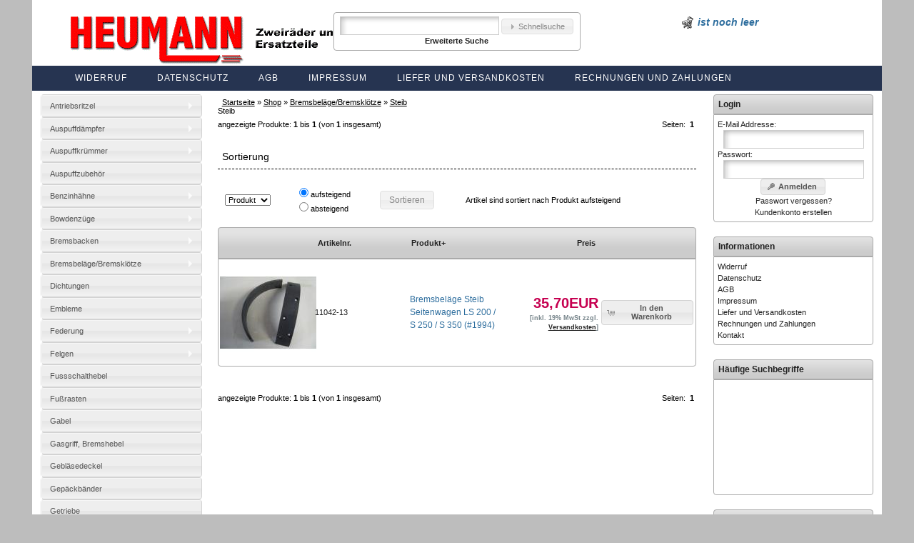

--- FILE ---
content_type: text/html; charset=ISO-8859-1
request_url: https://www.heumannzweirad.de/steib-c-457_500.html?sess=7e1546f9ac5b0d8cfc05d1dc2838c8b0
body_size: 14858
content:
<!DOCTYPE html PUBLIC "-//W3C//DTD XHTML 1.0 Transitional//EN" "http://www.w3.org/TR/xhtml1/DTD/xhtml1-transitional.dtd">
<html xmlns="http://www.w3.org/1999/xhtml" dir="ltr" lang="de">
<head>
<meta http-equiv="Content-Type" content="text/html; charset=ISO_8859-1" />

<meta http-equiv="Content-Type" content="text/html; charset=iso-8859-1">
<title>: Heumann Onlineshop Zweirad Ersatzteile für  Oldtimer, Speichen</title>
<meta name="keywords" content="Oldtimer, Zweirad-Teile, Motorrad-Speichen, Moped, Benzinhahn, Moped-Speichen, Kupplungslamellen, Mockick, Bremsbacken, Felgen, Speichen, Moped">
<meta name="description" content="Oldtimer, Zweirad-Teile, Motorrad-Speichen, Moped, Benzinhahn, Moped-Speichen, Kupplungslamellen, Mockick, Bremsbacken, Felgen, Speichen, Moped"><base href="https://www.heumannzweirad.de/" />
<script type="text/javascript" src="ext/jquery/jquery-1.11.1.min.js"></script>
<script type="text/javascript" src="ext/jquery/ui/jquery-ui.min.js"></script>
<link rel="stylesheet" type="text/css" href="ext/jquery/ui/old/jquery-ui.min.css" />

<link rel="apple-touch-icon" href="images/apple-touch-icon.png" />

        <!--[if lt IE 9]>
        <script type="text/javascript" src="ext/jquery/corner/jquery.corner.js"></script>
        <script type="text/javascript">
          $(".ui-corner-all").corner("5px 5px 5px 5px");
          $(".ui-corner-top").corner("top 5px");
        </script>
        <![endif]-->
      
<script type="text/javascript" src="ext/jquery/specialsRotator/specialsRotator.js"></script>
<script type="text/javascript">
//<![CDATA[
/* merge server php and client javascript arrays */
var pausecontent=new Array();

//]]>
        </script><script type="text/javascript" src="ext/modules/jQueryCycle/jquery.cycle.all.custom.min.js?1100"></script>
<script type="text/javascript">
$('.slideshow').cycle({});
// fix jQuery 1.8.0 and jQuery UI 1.8.22 bug with dialog buttons; http://bugs.jqueryui.com/ticket/8484
if ( $.attrFn ) { $.attrFn.text = true; }
</script>

<script type="text/javascript" src="ext/jquery/ui/i18n/jquery.ui.datepicker-German.js"></script>
<script type="text/javascript">
$.datepicker.setDefaults($.datepicker.regional['German']);
</script>
<script>
  $(document).ready(function() {

// Create a clone of the menu, right next to original.
$('.menu').addClass('original').clone().insertAfter('.menu').addClass('cloned').css('position','fixed').css('top','0').css('margin-top','0').css('z-index','500').removeClass('original').hide();

scrollIntervalID = setInterval(stickIt, 10);

function stickIt() {

  var orgElementPos = $('.original').offset();
  orgElementTop = orgElementPos.top;               

  if ($(window).scrollTop() >= (orgElementTop)) {
    // scrolled past the original position; now only show the cloned, sticky element.

    // Cloned element should always have same left position and width as original element.     
    orgElement = $('.original');
    coordsOrgElement = orgElement.offset();
    leftOrgElement = coordsOrgElement.left;  
    widthOrgElement = orgElement.width();

    $('.cloned').css('left',leftOrgElement+'px').css('top',0).css('width',widthOrgElement+'px').show();
    $('.original').css('visibility','hidden');
  } else {
    // not scrolled past the menu; only show the original menu.
    $('.cloned').hide();
    $('.original').css('visibility','visible');
  }
}
    $("#test").dialog({
      autoOpen: false,
      modal: true,
      buttons: [
        {
          text: "Schlie?en",
          click: function() { $(this).dialog("close"); }
        }
      ]
    });
    $('.clickme').click(function() {
      $.get('shipping_quote.php', { postcode: $('#postcode').val() }, function(data) {
        $('#test').html(data).dialog('open');
      });
    });
  });
</script>
<script type="text/javascript">
function smartColumns() { //Create a function that calculates the smart columns

        //Reset column size to a 100% once view port has been adjusted
	$("ul.column").css({ 'width' : (14)*40-14});

	var colWrap = $("ul.column").width(); //Get the width of row
	var colNum = Math.floor(colWrap / 3); //Find the width of 3 columns to fit into the row/then round it down to a whole number

	$("ul.column").css({ 'width' : colWrap}); //Set exact width of row in pixels instead of using % - Prevents cross-browser bugs that appear in certain view port resolutions.
	$("ul.column li").css({ 'width' : colNum}); //Set exact width of the re-adjusted column	
}	

$(window).resize(function () { //Each time the viewport is adjusted/resized, execute the function
	smartColumns();
});
</script>
<script type="text/javascript" src="ext/jquery/bxGallery/jquery.bxGallery.1.1.min.js"></script>
<link rel="stylesheet" type="text/css" href="ext/jquery/fancybox/jquery.fancybox-2.1.4.css" />
<script type="text/javascript" src="ext/jquery/fancybox/jquery.fancybox-2.1.4.pack.js"></script>
<link rel="stylesheet" type="text/css" href="ext/960gs/960_24_col.css" />
<link rel="stylesheet" type="text/css" href="stylesheet.css" />
  <script type="text/javascript" src="ext/jquery/superfish/js/jquery.hoverIntent.minified.js"></script>
  <script type="text/javascript" src="ext/jquery/superfish/js/superfish.js"></script>
  <script type="text/javascript" src="ext/jquery/superfish/js/supersubs.js"></script>
  <link rel="stylesheet" media="screen" href="ext/jquery/superfish/css/superfish.css" />
  <link rel="stylesheet" media="screen" href="ext/jquery/superfish/css/superfish-vertical.css">
  <script type="text/javascript" src="ext/modules/jQueryCycle/jquery.cycle.all.custom.min.js?1100"></script>
  <script type="text/javascript">
    jQuery(document).ready(function(){
      jQuery('ul.sf-menu').superfish({
        animation: {height:'show'},   // slide-down effect without fade-in
        delay:     1200               // 1.2 second delay on mouseout
      });
    });
  </script>

<!--[if lt IE 9]><script type="text/javascript" src="excanvas.js"></script><![endif]-->
<script src="jquery.tagcanvas.min.js" type="text/javascript"></script>
<script type="text/javascript">
function getxmlHttpObj() {
		var xmlHttp;
		try
		{
			// Firefox, Opera 8.0+, Safari
			xmlHttp=new XMLHttpRequest();
		}
		catch (e)
		{
			// Internet Explorer
			try
			{
				xmlHttp=new ActiveXObject("Msxml2.XMLHTTP");
			}
			catch (e)
			{
				try
				{
					xmlHttp=new ActiveXObject("Microsoft.XMLHTTP");
				}
				catch (e)
				{
					alert("Your browser does not support AJAX!");
					return false;
				}
			}
		}
		return xmlHttp;
}

function getPrice(price,product_id,attr_arr)
{
		opt_id = document.getElementById("optionsid").value;
		xmlHttpObj = getxmlHttpObj();
		xmlHttpObj.onreadystatechange=function()
		{
			if(xmlHttpObj.readyState==4)
			{
				document.getElementById("display_price").innerHTML =  xmlHttpObj.responseText;
			}
		}
		xmlHttpObj.open("GET","ajax_onchange_price.php?price="+price+"&option_id="+opt_id+"&product_id="+product_id+"&product_opt="+attr_arr,true);
		xmlHttpObj.send();
		
}
</script>

<script type="text/javascript">
$(function() {
	var cache = {};

	$(".autocomplete, input[name=keywords]").autocomplete({
	   // source: "autocomplete.php",
	    minLength: 2,
			select: function(event, ui) {
				window.location  = (ui.item.id);
			},
			source: function( request, response ) {
				var term = request.term;
				if ( term in cache ) {
					response( cache[ term ] );
					return;
				}

				$.getJSON( "autocomplete.php", request, function( data, status, xhr ) {
					cache[ term ] = data;
					response( data );
				});
			}
	}).data("ui-autocomplete")._renderItem = function( ul, item ) {
			return $( "<li></li>" )
			.data( "item.autocomplete", item )
			.append( "<a href='" + item.id + "' onClick='return false;'>"+ item.value + "</a>" )
			.appendTo( ul );
	};
});
</script>

</head>
<body onload="smartColumns();">



<div id="bodyWrapper" class="container_24">

<script src="js/jquery.bpopup.min.js"></script>


<div id = "popUp" style = 'display:none;'><div id="titlePopup">FOLGENDES WURDE IN DEN WARENKORB GELEGT</div>
    <div id ="contentPopup">
        <form id="popUpForm" action = "shopping_cart.php?action=update_product" method="post">
        <table border="0" width="100%" cellspacing="0" cellpadding="0">
                    </table>
        </form>
    </div>
    <div id = "buttonPopup"><div class="backPopUp"><span class = "btnCustom">Weiter Shoppen</span></div><div id="toKasse"><a class ="btnCustom" href = "order_shipping.php">Zur Kasse</a></div></div>
</div>
<div id="header" class="grid_24">

<script type="text/javascript">
  $("#headerShortcuts").buttonset();
</script>
</div>

<div>
<div id="headerContents" class="container_24">

  <div class="grid_8">&nbsp;
<div id="storeLogo"><a href="https://www.heumannzweirad.de/index.php?sess=7e1546f9ac5b0d8cfc05d1dc2838c8b0"><img src="images/store_logo.png" alt="Heumannzweirad.de" title="Heumannzweirad.de" width="385" height="70" /></a></div>  </div>

  <div class="grid_8">&nbsp;
<div class="ui-widget infoBoxContainer1">  <div class="ui-widget-content1 infoBoxContents1">    <div class="ui-widget infoBoxContainer1">  <div class="ui-widget-content ui-corner-top ui-corner-bottom infoBoxContents"><form name="quick_find" action="https://www.heumannzweirad.de/advanced_search_result.php" method="get">    <input type="text" name="keywords" size="7" maxlength="30" style="width: 65%" class="input1" />&nbsp;<input type="hidden" name="search_in_description" value="1" /><input type="hidden" name="sess" value="7e1546f9ac5b0d8cfc05d1dc2838c8b0" /><span class="tdbLink"><a id="tdb2" href="https://www.heumannzweirad.de/advanced_search.php?sess=7e1546f9ac5b0d8cfc05d1dc2838c8b0">Schnellsuche</a></span><script type="text/javascript">$("#tdb2").button({icons:{primary:"ui-icon-triangle-1-e"}}).addClass("ui-priority-secondary").parent().removeClass("tdbLink");$("#tdb2").button({label: "Schnellsuche"});</script><br /><a href="https://www.heumannzweirad.de/advanced_search.php?sess=7e1546f9ac5b0d8cfc05d1dc2838c8b0"><strong>Erweiterte Suche</strong></a>    </form></div></div>  </div></div>  </div>

  <div class="grid_8">&nbsp;
<a style ="cursor: pointer" id = "showPopUpcart"><table border="0" cellspacing="2" cellpadding="2" align="center" class="ui-widget-content1 infoBoxContents1"><tr><td><img src="images/icons/cart.gif"></td><td><b><i>ist noch leer</i></b></td></tr></a> </table>  </div>
</div>
</div>

  <div class="menu">    <a href="https://www.heumannzweirad.de/pages.php?page=widerruf&amp;sess=7e1546f9ac5b0d8cfc05d1dc2838c8b0">Widerruf</a> &nbsp;    <a href="https://www.heumannzweirad.de/pages.php?page=datenschutz&amp;sess=7e1546f9ac5b0d8cfc05d1dc2838c8b0">Datenschutz</a> &nbsp;    <a href="https://www.heumannzweirad.de/pages.php?page=agb&amp;sess=7e1546f9ac5b0d8cfc05d1dc2838c8b0">AGB</a> &nbsp;    <a href="https://www.heumannzweirad.de/pages.php?page=impressum&amp;sess=7e1546f9ac5b0d8cfc05d1dc2838c8b0">Impressum</a> &nbsp;    <a href="https://www.heumannzweirad.de/pages.php?page=liefer-und-versandkosten&amp;sess=7e1546f9ac5b0d8cfc05d1dc2838c8b0">Liefer und Versandkosten</a> &nbsp;    <a href="https://www.heumannzweirad.de/pages.php?page=rechnungen-und-zahlungen&amp;sess=7e1546f9ac5b0d8cfc05d1dc2838c8b0">Rechnungen und Zahlungen</a> &nbsp;  </div>

<!-- end header -->

<script type="text/javascript">

		function buyFeaturedInFrontend(url,id)
	{
				$('#loadImage'+id).css('display','block');
        $.get(url,function(data){
            $.get('https://www.heumannzweirad.de/', function (data1){
                console.log('url');
                console.log('https://www.heumannzweirad.de/');
                console.log('data1');
                console.log(data1);
                var popUpContent = $('#popUp',data1).html();
                var headerContentNew = $('#showPopUpcart',data1).html();
				$('#showPopUpcart').html(headerContentNew);
				$('#popUp').html(popUpContent);
                $('#popUp').bPopup({
                    closeClass:'backPopUp'

                });
				$('#loadImage'+id).css('display','none');
            });
        });

	}



    function buyFeatured(url)
    {
			$('#loadImage').css('display','block');
        $.get(url,function(data){
            $.get('https://www.heumannzweirad.de/', function (data1){
               // console.log(data1);
                var popUpContent = $('#popUp',data1).html();
                var headerContentNew = $('#showPopUpcart',data1).html();
				$('#showPopUpcart').html(headerContentNew);
				$('#popUp').html(popUpContent);
                $('#popUp').bPopup({
                    closeClass:'backPopUp'

                });
				$('#loadImage').css('display','none');
            });
        });

    }

    $('#showPopUpcart').on('click', function() {
        console.log('111');
        $('#popUp').bPopup({
            closeClass:'backPopUp'

        });

    });
    $('.ui-button-text').on('click', function(){
        console.log('submit form');

        /*$.post('shopping_cart.php?action=update_product',$('#popUpForm').serializeArray(), function (data){
            //$(document).html(data);

        });*/

    });


</script>
<style>

    .backPopUp{
        float:left;
        color: #2E6E9E;
        text-decoration: none;
        cursor: pointer
    }
    #toKasse{
        float:right;
    }

    #popUp, .bMulti {
        background-color: #FFF;
        border-radius: 10px 10px 10px 10px;
        box-shadow: 0 0 25px 5px #999;
        color: #111;
        display: none;
        min-width: 450px;
        min-height: 250px;
        padding: 25px;
    }

    #popUp .logo {
        color: #2B91AF;
        font: bold 325% 'Petrona',sans;
    }

    .button.b-close, .button.bClose {
        border-radius: 7px 7px 7px 7px;
        box-shadow: none;
        font: bold 131% sans-serif;
        padding: 0 6px 2px;
        position: absolute;
        right: -7px;
        top: -7px;
    }

    /*.button {
        background-color: #2B91AF;
        border-radius: 10px;
        box-shadow: 0 2px 3px rgba(0, 0, 0, 0.3);
        color: #FFF;
        cursor: pointer;
        display: inline-block;
        padding: 10px 20px;
        text-align: center;
        text-decoration: none;
    }*/

    #buttonPopup{
        padding:20px;
    }

    .btnCustom{
        padding: 5px;
        cursor: pointer
        display: inline-block;
        width: 11em;
        height: 2em;
        line-height: 2em;
        vertical-align: middle;
        text-align: center;
        text-decoration: none;
        user-select: none;
        color: rgb(0,0,0);
        outline: none;
        border: 1px solid rgba(0,0,0,.4);
        border-top-color: rgba(0,0,0,.3);
        border-radius: 2px;
        background: linear-gradient(rgb(255,255,255), rgb(240,240,240));
        box-shadow:
        0 0 3px rgba(0,0,0,0) inset,
        0 1px 1px 1px rgba(255,255,255,.2),
        0 -1px 1px 1px rgba(0,0,0,0);
        transition: .2s ease-in-out;

    }
    .btnCustomProduct{
        cursor: pointer
        display: inline-block;
        width: 11em;
        height: 2em;
        line-height: 2em;
        vertical-align: middle;
        text-align: center;
        text-decoration: none;
        user-select: none;
        color: rgb(0,0,0);
        outline: none;
        border: 1px solid rgba(0,0,0,.4);
        border-top-color: rgba(0,0,0,.3);
        border-radius: 2px;
        background: #EEEEEE;
        box-shadow:
        0 0 3px rgba(0,0,0,0) inset,
        0 1px 1px 1px rgba(255,255,255,.2),
        0 -1px 1px 1px rgba(0,0,0,0);
        transition: .2s ease-in-out;

    }
</style>

<div id="bodyContent" class="grid_14 push_5">


  <div class="breadcrumb"><div class="printInfoBreadcrumb">&nbsp;&nbsp;<a href="https://www.heumannzweirad.de" class="headerNavigation">Startseite</a> &raquo; <a href="https://www.heumannzweirad.de/index.php?sess=7e1546f9ac5b0d8cfc05d1dc2838c8b0" class="headerNavigation">Shop</a> &raquo; <a href="https://www.heumannzweirad.de/bremsbelaegebremskloetze-c-457.html?sess=7e1546f9ac5b0d8cfc05d1dc2838c8b0" class="headerNavigation">Bremsbeläge/Bremsklötze</a> &raquo; <a href="https://www.heumannzweirad.de/steib-c-457_500.html?sess=7e1546f9ac5b0d8cfc05d1dc2838c8b0" class="headerNavigation">Steib</a></div></div>


Steib</h1>

    <table border="0" width="100%" cellspacing="0" cellpadding="0">
      <tr>
        <td class="productListing-data">
        </td>
        <td class="pageHeading" align="right">
        </td>
      </tr>
    </table>

<div class="contentContainer">

<!--pre>listing_sql: select p.products_image, p.products_model, pd.products_name,  p.products_id, p.manufacturers_id, p.products_price, p.products_tax_class_id, IF(s.status, s.specials_new_products_price, NULL) as specials_new_products_price, IF(s.status, s.specials_new_products_price, p.products_price) as final_price from products_description pd, products p left join manufacturers m on p.manufacturers_id = m.manufacturers_id left join specials_retail_prices s on p.products_id = s.products_id, products_to_categories p2c where p.products_status = '1' and p.products_id = p2c.products_id and pd.products_id = p2c.products_id and pd.language_id = '2' and p2c.categories_id = '500' order by pd.products_name</pre-->  <div class="contentText">


    <div>
      <span style="float: right;">Seiten: &nbsp;<strong>1</strong>&nbsp;</span>

      <span>angezeigte Produkte: <b>1</b> bis <b>1</b> (von <b>1</b> insgesamt)</span>
    </div>

    <br />

<table border="0" width="100%" cellspacing="0" cellpadding="0">
  <tr>
    <td width="100%" height="10" class="infoBoxHeading">Sortierung </td>
  </tr>
</table>
<table border="0" width="100%" cellspacing="0" cellpadding="1" class="infoBox">
  <tr>
    <td><table border="0" width="100%" cellspacing="0" cellpadding="2" class="ui-corner-bottom infoBoxContents">
  <tr>
    <td><img src="images/pixel_trans.gif" alt="" width="100%" height="1" /></td>
  </tr>
  <tr>
    <td class="boxText"><form name="sort_by" action="https://www.heumannzweirad.de/index.php?sess=7e1546f9ac5b0d8cfc05d1dc2838c8b0" method="get">    <td class="main"><select name="sortcol"><option value="2">Artikelnr.</option><option value="3" selected="selected">Produkt</option><option value="4">Preis</option></select></td>
    <td class="main"><input type="radio" name="sortdir" value="a" checked="checked" />aufsteigend<br><input type="radio" name="sortdir" value="d" />absteigend</td>
    <td class="main"><span class="tdbLink"><button id="tdb3" type="submit">Sortieren</button></span><script type="text/javascript">$("#tdb3").button().addClass("ui-priority-secondary").parent().removeClass("tdbLink");$("#tdb3").button({label: "Sortieren"});</script><input type="hidden" name="cPath" value="457_500" /><input type="hidden" name="sess" value="7e1546f9ac5b0d8cfc05d1dc2838c8b0" /></td>
    <td class="main">Artikel sind sortiert nach Produkt aufsteigend</td></form></td>
  </tr>
  <tr>
    <td><img src="images/pixel_trans.gif" alt="" width="100%" height="1" /></td>
  </tr>
</table>
</td>
  </tr>
</table>
<!--pre>Array
(
    [0] => Array
        (
            [products_image] => Bremsbelag/1994.JPG
            [products_model] => 11042-13
            [products_name] => Bremsbeläge Steib Seitenwagen LS 200 / S 250 / S 350   (#1994)
            [products_id] => 4483
            [manufacturers_id] => 0
            [products_price] => 30.0000
            [products_tax_class_id] => 1
            [specials_new_products_price] => 
            [final_price] => 30.0000
        )

)
</pre--><div class="ui-widget infoBoxContainer">  <div class="ui-widget-header ui-corner-top infoBoxHeading">    <table border="0" width="100%" cellspacing="0" cellpadding="2" class="productListingHeader">      <tr>        <td align="center"></td>        <td><a href="https://www.heumannzweirad.de/steib-c-457_500.html?sortdir=a&amp;sortcol=2&amp;page=1&amp;sess=7e1546f9ac5b0d8cfc05d1dc2838c8b0" title="Sortierung der Artikel ist aufsteigend nach Artikelnr." class="productListing-heading">Artikelnr.</a></td>        <td><a href="https://www.heumannzweirad.de/steib-c-457_500.html?sortdir=d&amp;sortcol=3&amp;page=1&amp;sess=7e1546f9ac5b0d8cfc05d1dc2838c8b0" title="Sortierung der Artikel ist absteigend nach Produkt" class="productListing-heading">Produkt+</a></td>        <td align="right"><a href="https://www.heumannzweirad.de/steib-c-457_500.html?sortdir=a&amp;sortcol=4&amp;page=1&amp;sess=7e1546f9ac5b0d8cfc05d1dc2838c8b0" title="Sortierung der Artikel ist aufsteigend nach Preis" class="productListing-heading">Preis</a></td>        <td align="center"></td>      </tr>    </table>  </div>  <div class="ui-widget-content ui-corner-bottom productListTable">    <table border="0" width="100%" cellspacing="0" cellpadding="2" class="productListingData">      <tr>        <td align="center"><a href="https://www.heumannzweirad.de/bremsbelaege-steib-seitenwagen-1994-p-4483.html?sess=7e1546f9ac5b0d8cfc05d1dc2838c8b0"><img width="135" height="135" src="includes/modules/image_thumbnailer/thumbs/135x135_1994.JPG" title="Bremsbeläge Steib Seitenwagen LS 200 / S 250 / S 350   (#1994)" alt="Bremsbeläge Steib Seitenwagen LS 200 / S 250 / S 350   (#1994)" /></a></td>        <td>11042-13</td>        <td><a class="productTitle" href="https://www.heumannzweirad.de/bremsbelaege-steib-seitenwagen-1994-p-4483.html?sess=7e1546f9ac5b0d8cfc05d1dc2838c8b0">Bremsbeläge Steib Seitenwagen LS 200 / S 250 / S 350   (#1994)</a></td>        <td align="right"><span class="productSpecialPrice">35,70EUR<br /><div class="tax_info">[inkl. 19% MwSt zzgl. <a href="https://www.heumannzweirad.de/shipping.php?sess=7e1546f9ac5b0d8cfc05d1dc2838c8b0" data-fancybox-type="iframe" target="_Blank" rel="fancybox"><u>Versandkosten</u></a>]</div></span></td>        <td align="center">  <button class='listAddToCart ui-button ui-widget ui-state-default ui-corner-all ui-priority-primary ui-button-text-icon-primary 'onclick="buyFeaturedInFrontend('https://www.heumannzweirad.de/steib-c-457_500.html?products_id=4483&amp;action=buy_now&amp;sortdir=a&amp;sess=7e1546f9ac5b0d8cfc05d1dc2838c8b0',4483)"><span class="ui-button-icon-primary ui-icon ui-icon-cart"></span><span class='ui-button-text'>In den Warenkorb</span> </button> <div id="loadImage4483" style ="display:none;"><img style ="width:25px" src="images/load.gif"/></div></td>      </tr>    </table>  </div></div>
						   <script>
						   	$(".listAddToCart").hover(
								  function () {
									$(this).addClass("ui-state-hover");
								  },
								  function () {
									$(this).removeClass("ui-state-hover");
								  }
								);
						   </script>
						   
						   
						   
						   
						   
    <br />

    <div>
      <span style="float: right;">Seiten: &nbsp;<strong>1</strong>&nbsp;</span>

      <span>angezeigte Produkte: <b>1</b> bis <b>1</b> (von <b>1</b> insgesamt)</span>
    </div>


  </div>


</div>


</div> <!-- bodyContent //-->



<div id="columnLeft" class="grid_5 pull_14">
  <!-- Superfish Categories Box BOF -->
  <ul class="sf-menu">
    <li class="sf-menu sf-vertical ui-state-default ui-corner-all" onmouseover="$('a#categories').removeClass('ui-state-default').addClass('ui-state-hover ui-state-focus');" onmouseout="$('a#categories').addClass('ui-state-default').removeClass('ui-state-hover ui-state-focus');">
      <a href="https://www.heumannzweirad.de/antriebsritzel-c-190.html?sess=7e1546f9ac5b0d8cfc05d1dc2838c8b0">Antriebsritzel</a>
  <ul>
    <li class="subcat">
      <a href="https://www.heumannzweirad.de/adler-c-190_591.html?sess=7e1546f9ac5b0d8cfc05d1dc2838c8b0">Adler</a>
    </li>
    <li class="subcat">
      <a href="https://www.heumannzweirad.de/batavus-c-190_200.html?sess=7e1546f9ac5b0d8cfc05d1dc2838c8b0">Batavus</a>
    </li>
    <li class="subcat">
      <a href="https://www.heumannzweirad.de/benelli-c-190_219.html?sess=7e1546f9ac5b0d8cfc05d1dc2838c8b0">Benelli</a>
    </li>
    <li class="subcat">
      <a href="https://www.heumannzweirad.de/bsa-c-190_243.html?sess=7e1546f9ac5b0d8cfc05d1dc2838c8b0">BSA</a>
    </li>
    <li class="subcat">
      <a href="https://www.heumannzweirad.de/bultacco-c-190_245.html?sess=7e1546f9ac5b0d8cfc05d1dc2838c8b0">Bultacco</a>
    </li>
    <li class="subcat">
      <a href="https://www.heumannzweirad.de/demm-c-190_191.html?sess=7e1546f9ac5b0d8cfc05d1dc2838c8b0">Demm</a>
    </li>
    <li class="subcat">
      <a href="https://www.heumannzweirad.de/dkw-c-190_192.html?sess=7e1546f9ac5b0d8cfc05d1dc2838c8b0">DKW</a>
    </li>
    <li class="subcat">
      <a href="https://www.heumannzweirad.de/fichtel-sachs-c-190_193.html?sess=7e1546f9ac5b0d8cfc05d1dc2838c8b0">Fichtel & Sachs</a>
    </li>
    <li class="subcat">
      <a href="https://www.heumannzweirad.de/hercules-kleinkraftraeder-c-190_201.html?sess=7e1546f9ac5b0d8cfc05d1dc2838c8b0">Hercules Kleinkrafträder</a>
    </li>
    <li class="subcat">
      <a href="https://www.heumannzweirad.de/hercules-leichtkraftraeder-c-190_203.html?sess=7e1546f9ac5b0d8cfc05d1dc2838c8b0">Hercules Leichtkrafträder</a>
    </li>
    <li class="subcat">
      <a href="https://www.heumannzweirad.de/hercules-mockick-c-190_197.html?sess=7e1546f9ac5b0d8cfc05d1dc2838c8b0">Hercules Mockick</a>
    </li>
    <li class="subcat">
      <a href="https://www.heumannzweirad.de/hercules-mofa-c-190_196.html?sess=7e1546f9ac5b0d8cfc05d1dc2838c8b0">Hercules Mofa</a>
    </li>
    <li class="subcat">
      <a href="https://www.heumannzweirad.de/hercules-moped-c-190_194.html?sess=7e1546f9ac5b0d8cfc05d1dc2838c8b0">Hercules Moped</a>
    </li>
    <li class="subcat">
      <a href="https://www.heumannzweirad.de/hercules-motorraeder-c-190_204.html?sess=7e1546f9ac5b0d8cfc05d1dc2838c8b0">Hercules Motorräder</a>
    </li>
    <li class="subcat">
      <a href="https://www.heumannzweirad.de/honda-c-190_209.html?sess=7e1546f9ac5b0d8cfc05d1dc2838c8b0">Honda</a>
    </li>
    <li class="subcat">
      <a href="https://www.heumannzweirad.de/husqvarna-c-190_205.html?sess=7e1546f9ac5b0d8cfc05d1dc2838c8b0">Husqvarna</a>
    </li>
    <li class="subcat">
      <a href="https://www.heumannzweirad.de/ilo-c-190_208.html?sess=7e1546f9ac5b0d8cfc05d1dc2838c8b0">Ilo</a>
    </li>
    <li class="subcat">
      <a href="https://www.heumannzweirad.de/kawasaki-c-190_207.html?sess=7e1546f9ac5b0d8cfc05d1dc2838c8b0">Kawasaki</a>
    </li>
    <li class="subcat">
      <a href="https://www.heumannzweirad.de/kreidler-c-190_210.html?sess=7e1546f9ac5b0d8cfc05d1dc2838c8b0">Kreidler</a>
    </li>
    <li class="subcat">
      <a href="https://www.heumannzweirad.de/ktm-c-190_195.html?sess=7e1546f9ac5b0d8cfc05d1dc2838c8b0">KTM</a>
    </li>
    <li class="subcat">
      <a href="https://www.heumannzweirad.de/kynast-c-190_198.html?sess=7e1546f9ac5b0d8cfc05d1dc2838c8b0">Kynast</a>
    </li>
    <li class="subcat">
      <a href="https://www.heumannzweirad.de/maico-c-190_619.html?sess=7e1546f9ac5b0d8cfc05d1dc2838c8b0">Maico</a>
    </li>
    <li class="subcat">
      <a href="https://www.heumannzweirad.de/mobylette-c-190_212.html?sess=7e1546f9ac5b0d8cfc05d1dc2838c8b0">Mobylette</a>
    </li>
    <li class="subcat">
      <a href="https://www.heumannzweirad.de/nsu-c-190_211.html?sess=7e1546f9ac5b0d8cfc05d1dc2838c8b0">NSU</a>
    </li>
    <li class="subcat">
      <a href="https://www.heumannzweirad.de/puch-kleinkraftraeder-c-190_216.html?sess=7e1546f9ac5b0d8cfc05d1dc2838c8b0">Puch Kleinkrafträder</a>
    </li>
    <li class="subcat">
      <a href="https://www.heumannzweirad.de/puch-mockick-c-190_214.html?sess=7e1546f9ac5b0d8cfc05d1dc2838c8b0">Puch Mockick</a>
    </li>
    <li class="subcat">
      <a href="https://www.heumannzweirad.de/puch-mofa-c-190_213.html?sess=7e1546f9ac5b0d8cfc05d1dc2838c8b0">Puch Mofa</a>
    </li>
    <li class="subcat">
      <a href="https://www.heumannzweirad.de/puch-moped-c-190_215.html?sess=7e1546f9ac5b0d8cfc05d1dc2838c8b0">Puch Moped</a>
    </li>
    <li class="subcat">
      <a href="https://www.heumannzweirad.de/rex-c-190_244.html?sess=7e1546f9ac5b0d8cfc05d1dc2838c8b0">Rex</a>
    </li>
    <li class="subcat">
      <a href="https://www.heumannzweirad.de/rixe-c-190_199.html?sess=7e1546f9ac5b0d8cfc05d1dc2838c8b0">Rixe</a>
    </li>
    <li class="subcat">
      <a href="https://www.heumannzweirad.de/royal-nord-c-190_246.html?sess=7e1546f9ac5b0d8cfc05d1dc2838c8b0">Royal Nord</a>
    </li>
    <li class="subcat">
      <a href="https://www.heumannzweirad.de/starflite-c-190_202.html?sess=7e1546f9ac5b0d8cfc05d1dc2838c8b0">Starflite</a>
    </li>
    <li class="subcat">
      <a href="https://www.heumannzweirad.de/suzuki-c-190_206.html?sess=7e1546f9ac5b0d8cfc05d1dc2838c8b0">Suzuki</a>
    </li>
    <li class="subcat">
      <a href="https://www.heumannzweirad.de/victoria-c-190_248.html?sess=7e1546f9ac5b0d8cfc05d1dc2838c8b0">Victoria</a>
    </li>
    <li class="subcat">
      <a href="https://www.heumannzweirad.de/villiers-c-190_247.html?sess=7e1546f9ac5b0d8cfc05d1dc2838c8b0">Villiers</a>
    </li>
    <li class="subcat">
      <a href="https://www.heumannzweirad.de/yamaha-c-190_218.html?sess=7e1546f9ac5b0d8cfc05d1dc2838c8b0">Yamaha</a>
    </li>
    <li class="subcat">
      <a href="https://www.heumannzweirad.de/zuendapp-c-190_217.html?sess=7e1546f9ac5b0d8cfc05d1dc2838c8b0">Zündapp</a>
    </li>
  </ul>
    </li>
    <li class="sf-menu sf-vertical ui-state-default ui-corner-all" onmouseover="$('a#categories').removeClass('ui-state-default').addClass('ui-state-hover ui-state-focus');" onmouseout="$('a#categories').addClass('ui-state-default').removeClass('ui-state-hover ui-state-focus');">
      <a href="https://www.heumannzweirad.de/auspuffdaempfer-c-166.html?sess=7e1546f9ac5b0d8cfc05d1dc2838c8b0">Auspuffdämpfer</a>
  <ul>
    <li class="subcat">
      <a href="https://www.heumannzweirad.de/mopeds-mofas-c-166_168.html?sess=7e1546f9ac5b0d8cfc05d1dc2838c8b0">Mopeds u. Mofas</a>
    </li>
    <li class="subcat">
      <a href="https://www.heumannzweirad.de/motorraeder-c-166_167.html?sess=7e1546f9ac5b0d8cfc05d1dc2838c8b0">Motorräder</a>
    </li>
  </ul>
    </li>
    <li class="sf-menu sf-vertical ui-state-default ui-corner-all" onmouseover="$('a#categories').removeClass('ui-state-default').addClass('ui-state-hover ui-state-focus');" onmouseout="$('a#categories').addClass('ui-state-default').removeClass('ui-state-hover ui-state-focus');">
      <a href="https://www.heumannzweirad.de/auspuffkruemmer-c-163.html?sess=7e1546f9ac5b0d8cfc05d1dc2838c8b0">Auspuffkrümmer</a>
  <ul>
    <li class="subcat">
      <a href="https://www.heumannzweirad.de/mopeds-mofas-c-163_164.html?sess=7e1546f9ac5b0d8cfc05d1dc2838c8b0">Mopeds u. Mofas</a>
    </li>
  </ul>
    </li>
    <li class="sf-menu sf-vertical ui-state-default ui-corner-all" onmouseover="$('a#categories').removeClass('ui-state-default').addClass('ui-state-hover ui-state-focus');" onmouseout="$('a#categories').addClass('ui-state-default').removeClass('ui-state-hover ui-state-focus');">
      <a href="https://www.heumannzweirad.de/auspuffzubehoer-c-165.html?sess=7e1546f9ac5b0d8cfc05d1dc2838c8b0">Auspuffzubehör</a>
    </li>
    <li class="sf-menu sf-vertical ui-state-default ui-corner-all" onmouseover="$('a#categories').removeClass('ui-state-default').addClass('ui-state-hover ui-state-focus');" onmouseout="$('a#categories').addClass('ui-state-default').removeClass('ui-state-hover ui-state-focus');">
      <a href="https://www.heumannzweirad.de/benzinhaehne-c-376.html?sess=7e1546f9ac5b0d8cfc05d1dc2838c8b0">Benzinhähne</a>
  <ul>
    <li class="subcat">
      <a href="https://www.heumannzweirad.de/moped-c-376_405.html?sess=7e1546f9ac5b0d8cfc05d1dc2838c8b0">Moped</a>
    </li>
    <li class="subcat">
      <a href="https://www.heumannzweirad.de/motorrad-c-376_377.html?sess=7e1546f9ac5b0d8cfc05d1dc2838c8b0">Motorrad</a>
  <ul>
    <li class="subcat">
      <a href="https://www.heumannzweirad.de/adler-c-376_377_390.html?sess=7e1546f9ac5b0d8cfc05d1dc2838c8b0">Adler</a>
    </li>
    <li class="subcat">
      <a href="https://www.heumannzweirad.de/ardie-c-376_377_380.html?sess=7e1546f9ac5b0d8cfc05d1dc2838c8b0">Ardie</a>
    </li>
    <li class="subcat">
      <a href="https://www.heumannzweirad.de/awo-c-376_377_389.html?sess=7e1546f9ac5b0d8cfc05d1dc2838c8b0">AWO</a>
    </li>
    <li class="subcat">
      <a href="https://www.heumannzweirad.de/basterd-c-376_377_398.html?sess=7e1546f9ac5b0d8cfc05d1dc2838c8b0">Basterd</a>
    </li>
    <li class="subcat">
      <a href="https://www.heumannzweirad.de/bauer-c-376_377_385.html?sess=7e1546f9ac5b0d8cfc05d1dc2838c8b0">Bauer</a>
    </li>
    <li class="subcat">
      <a href="https://www.heumannzweirad.de/bismarck-c-376_377_386.html?sess=7e1546f9ac5b0d8cfc05d1dc2838c8b0">Bismarck</a>
    </li>
    <li class="subcat">
      <a href="https://www.heumannzweirad.de/bmw-c-376_377_379.html?sess=7e1546f9ac5b0d8cfc05d1dc2838c8b0">BMW</a>
    </li>
    <li class="subcat">
      <a href="https://www.heumannzweirad.de/buecker-c-376_377_381.html?sess=7e1546f9ac5b0d8cfc05d1dc2838c8b0">Bücker</a>
    </li>
    <li class="subcat">
      <a href="https://www.heumannzweirad.de/dkw-c-376_377_378.html?sess=7e1546f9ac5b0d8cfc05d1dc2838c8b0">DKW</a>
    </li>
    <li class="subcat">
      <a href="https://www.heumannzweirad.de/duerkopp-c-376_377_391.html?sess=7e1546f9ac5b0d8cfc05d1dc2838c8b0">Dürkopp</a>
    </li>
    <li class="subcat">
      <a href="https://www.heumannzweirad.de/express-radex-c-376_377_400.html?sess=7e1546f9ac5b0d8cfc05d1dc2838c8b0">Express Radex</a>
    </li>
    <li class="subcat">
      <a href="https://www.heumannzweirad.de/fichtel-sachs-c-376_377_656.html?sess=7e1546f9ac5b0d8cfc05d1dc2838c8b0">Fichtel & Sachs</a>
    </li>
    <li class="subcat">
      <a href="https://www.heumannzweirad.de/goericke-c-376_377_392.html?sess=7e1546f9ac5b0d8cfc05d1dc2838c8b0">Göricke</a>
    </li>
    <li class="subcat">
      <a href="https://www.heumannzweirad.de/hecker-c-376_377_401.html?sess=7e1546f9ac5b0d8cfc05d1dc2838c8b0">Hecker</a>
    </li>
    <li class="subcat">
      <a href="https://www.heumannzweirad.de/hercules-c-376_377_393.html?sess=7e1546f9ac5b0d8cfc05d1dc2838c8b0">Hercules</a>
    </li>
    <li class="subcat">
      <a href="https://www.heumannzweirad.de/horex-c-376_377_558.html?sess=7e1546f9ac5b0d8cfc05d1dc2838c8b0">Horex</a>
    </li>
    <li class="subcat">
      <a href="https://www.heumannzweirad.de/maico-c-376_377_402.html?sess=7e1546f9ac5b0d8cfc05d1dc2838c8b0">Maico</a>
    </li>
    <li class="subcat">
      <a href="https://www.heumannzweirad.de/mars-c-376_377_394.html?sess=7e1546f9ac5b0d8cfc05d1dc2838c8b0">Mars</a>
    </li>
    <li class="subcat">
      <a href="https://www.heumannzweirad.de/miele-c-376_377_395.html?sess=7e1546f9ac5b0d8cfc05d1dc2838c8b0">Miele</a>
    </li>
    <li class="subcat">
      <a href="https://www.heumannzweirad.de/nsu-c-376_377_382.html?sess=7e1546f9ac5b0d8cfc05d1dc2838c8b0">NSU</a>
    </li>
    <li class="subcat">
      <a href="https://www.heumannzweirad.de/panther-c-376_377_396.html?sess=7e1546f9ac5b0d8cfc05d1dc2838c8b0">Panther</a>
    </li>
    <li class="subcat">
      <a href="https://www.heumannzweirad.de/puch-c-376_377_403.html?sess=7e1546f9ac5b0d8cfc05d1dc2838c8b0">Puch</a>
    </li>
    <li class="subcat">
      <a href="https://www.heumannzweirad.de/rabeneick-c-376_377_383.html?sess=7e1546f9ac5b0d8cfc05d1dc2838c8b0">Rabeneick</a>
    </li>
    <li class="subcat">
      <a href="https://www.heumannzweirad.de/rixe-c-376_377_384.html?sess=7e1546f9ac5b0d8cfc05d1dc2838c8b0">Rixe</a>
    </li>
    <li class="subcat">
      <a href="https://www.heumannzweirad.de/tornax-c-376_377_387.html?sess=7e1546f9ac5b0d8cfc05d1dc2838c8b0">Tornax</a>
    </li>
    <li class="subcat">
      <a href="https://www.heumannzweirad.de/torpedo-c-376_377_397.html?sess=7e1546f9ac5b0d8cfc05d1dc2838c8b0">Torpedo</a>
    </li>
    <li class="subcat">
      <a href="https://www.heumannzweirad.de/triumph-c-376_377_404.html?sess=7e1546f9ac5b0d8cfc05d1dc2838c8b0">Triumph</a>
    </li>
    <li class="subcat">
      <a href="https://www.heumannzweirad.de/victoria-c-376_377_388.html?sess=7e1546f9ac5b0d8cfc05d1dc2838c8b0">Victoria</a>
    </li>
    <li class="subcat">
      <a href="https://www.heumannzweirad.de/zuendapp-c-376_377_399.html?sess=7e1546f9ac5b0d8cfc05d1dc2838c8b0">Zündapp</a>
    </li>
  </ul>
    </li>
  </ul>
    </li>
    <li class="sf-menu sf-vertical ui-state-default ui-corner-all" onmouseover="$('a#categories').removeClass('ui-state-default').addClass('ui-state-hover ui-state-focus');" onmouseout="$('a#categories').addClass('ui-state-default').removeClass('ui-state-hover ui-state-focus');">
      <a href="https://www.heumannzweirad.de/bowdenzuege-c-255.html?sess=7e1546f9ac5b0d8cfc05d1dc2838c8b0">Bowdenzüge</a>
  <ul>
    <li class="subcat">
      <a href="https://www.heumannzweirad.de/huellen-c-255_256.html?sess=7e1546f9ac5b0d8cfc05d1dc2838c8b0">Hüllen</a>
    </li>
  </ul>
    </li>
    <li class="sf-menu sf-vertical ui-state-default ui-corner-all" onmouseover="$('a#categories').removeClass('ui-state-default').addClass('ui-state-hover ui-state-focus');" onmouseout="$('a#categories').addClass('ui-state-default').removeClass('ui-state-hover ui-state-focus');">
      <a href="https://www.heumannzweirad.de/bremsbacken-c-169.html?sess=7e1546f9ac5b0d8cfc05d1dc2838c8b0">Bremsbacken</a>
  <ul>
    <li class="subcat">
      <a href="https://www.heumannzweirad.de/adler-bremsbacken-c-169_662.html?sess=7e1546f9ac5b0d8cfc05d1dc2838c8b0">Adler Bremsbacken</a>
    </li>
    <li class="subcat">
      <a href="https://www.heumannzweirad.de/agrati-garelli-c-169_608.html?sess=7e1546f9ac5b0d8cfc05d1dc2838c8b0">Agrati-Garelli</a>
    </li>
    <li class="subcat">
      <a href="https://www.heumannzweirad.de/ardie-bremsbacken-c-169_664.html?sess=7e1546f9ac5b0d8cfc05d1dc2838c8b0">Ardie Bremsbacken</a>
    </li>
    <li class="subcat">
      <a href="https://www.heumannzweirad.de/batavus-c-169_616.html?sess=7e1546f9ac5b0d8cfc05d1dc2838c8b0">Batavus</a>
    </li>
    <li class="subcat">
      <a href="https://www.heumannzweirad.de/bauer-bremsbacken-c-169_666.html?sess=7e1546f9ac5b0d8cfc05d1dc2838c8b0">Bauer Bremsbacken</a>
    </li>
    <li class="subcat">
      <a href="https://www.heumannzweirad.de/bismarck-bremsbacken-c-169_667.html?sess=7e1546f9ac5b0d8cfc05d1dc2838c8b0">Bismarck Bremsbacken</a>
    </li>
    <li class="subcat">
      <a href="https://www.heumannzweirad.de/bultaco-c-169_607.html?sess=7e1546f9ac5b0d8cfc05d1dc2838c8b0">Bultaco</a>
    </li>
    <li class="subcat">
      <a href="https://www.heumannzweirad.de/buecker-bremsbacken-c-169_668.html?sess=7e1546f9ac5b0d8cfc05d1dc2838c8b0">Bücker Bremsbacken</a>
    </li>
    <li class="subcat">
      <a href="https://www.heumannzweirad.de/bremsbacken-c-169_170.html?sess=7e1546f9ac5b0d8cfc05d1dc2838c8b0">DKW Bremsbacken</a>
    </li>
    <li class="subcat">
      <a href="https://www.heumannzweirad.de/duerkopp-bremsbacken-c-169_665.html?sess=7e1546f9ac5b0d8cfc05d1dc2838c8b0">Dürkopp Bremsbacken</a>
    </li>
    <li class="subcat">
      <a href="https://www.heumannzweirad.de/express-radex-bremsbacken-c-169_669.html?sess=7e1546f9ac5b0d8cfc05d1dc2838c8b0">Express Radex Bremsbacken</a>
    </li>
    <li class="subcat">
      <a href="https://www.heumannzweirad.de/fichtel-sachs-bremsbacken-c-169_171.html?sess=7e1546f9ac5b0d8cfc05d1dc2838c8b0">Fichtel & Sachs Bremsbacken</a>
    </li>
    <li class="subcat">
      <a href="https://www.heumannzweirad.de/hercules-bremsbacken-c-169_172.html?sess=7e1546f9ac5b0d8cfc05d1dc2838c8b0">Hercules Bremsbacken</a>
    </li>
    <li class="subcat">
      <a href="https://www.heumannzweirad.de/honda-bremsbacken-c-169_179.html?sess=7e1546f9ac5b0d8cfc05d1dc2838c8b0">Honda Bremsbacken</a>
    </li>
    <li class="subcat">
      <a href="https://www.heumannzweirad.de/jawa-bremsbacken-c-169_184.html?sess=7e1546f9ac5b0d8cfc05d1dc2838c8b0">Jawa Bremsbacken</a>
    </li>
    <li class="subcat">
      <a href="https://www.heumannzweirad.de/kawasaki-c-169_609.html?sess=7e1546f9ac5b0d8cfc05d1dc2838c8b0">Kawasaki</a>
    </li>
    <li class="subcat">
      <a href="https://www.heumannzweirad.de/kreidler-bremsbacken-c-169_180.html?sess=7e1546f9ac5b0d8cfc05d1dc2838c8b0">Kreidler Bremsbacken</a>
    </li>
    <li class="subcat">
      <a href="https://www.heumannzweirad.de/bremsbacken-c-169_176.html?sess=7e1546f9ac5b0d8cfc05d1dc2838c8b0">KTM Bremsbacken</a>
    </li>
    <li class="subcat">
      <a href="https://www.heumannzweirad.de/maico-bremsbacken-c-169_174.html?sess=7e1546f9ac5b0d8cfc05d1dc2838c8b0">Maico Bremsbacken</a>
    </li>
    <li class="subcat">
      <a href="https://www.heumannzweirad.de/maillard-c-169_614.html?sess=7e1546f9ac5b0d8cfc05d1dc2838c8b0">Maillard</a>
    </li>
    <li class="subcat">
      <a href="https://www.heumannzweirad.de/mobylette-bremsbacken-c-169_181.html?sess=7e1546f9ac5b0d8cfc05d1dc2838c8b0">Mobylette Bremsbacken</a>
    </li>
    <li class="subcat">
      <a href="https://www.heumannzweirad.de/bremsbacken-c-169_182.html?sess=7e1546f9ac5b0d8cfc05d1dc2838c8b0">NSU Bremsbacken</a>
    </li>
    <li class="subcat">
      <a href="https://www.heumannzweirad.de/puch-bremsbacken-c-169_173.html?sess=7e1546f9ac5b0d8cfc05d1dc2838c8b0">Puch Bremsbacken</a>
    </li>
    <li class="subcat">
      <a href="https://www.heumannzweirad.de/bremsbacken-c-169_178.html?sess=7e1546f9ac5b0d8cfc05d1dc2838c8b0">Rex Bremsbacken</a>
    </li>
    <li class="subcat">
      <a href="https://www.heumannzweirad.de/simson-c-169_562.html?sess=7e1546f9ac5b0d8cfc05d1dc2838c8b0">Simson</a>
    </li>
    <li class="subcat">
      <a href="https://www.heumannzweirad.de/solo-bremsbacken-c-169_189.html?sess=7e1546f9ac5b0d8cfc05d1dc2838c8b0">Solo Bremsbacken</a>
    </li>
    <li class="subcat">
      <a href="https://www.heumannzweirad.de/starflite-bremsbacken-c-169_175.html?sess=7e1546f9ac5b0d8cfc05d1dc2838c8b0">Starflite Bremsbacken</a>
    </li>
    <li class="subcat">
      <a href="https://www.heumannzweirad.de/suzuki-bremsbacken-c-169_185.html?sess=7e1546f9ac5b0d8cfc05d1dc2838c8b0">Suzuki Bremsbacken</a>
    </li>
    <li class="subcat">
      <a href="https://www.heumannzweirad.de/union-bremsbacken-c-169_186.html?sess=7e1546f9ac5b0d8cfc05d1dc2838c8b0">Union Bremsbacken</a>
    </li>
    <li class="subcat">
      <a href="https://www.heumannzweirad.de/vespa-bremsbacken-c-169_188.html?sess=7e1546f9ac5b0d8cfc05d1dc2838c8b0">Vespa Bremsbacken</a>
    </li>
    <li class="subcat">
      <a href="https://www.heumannzweirad.de/victoria-siehe-auch-bremsb-c-169_187.html?sess=7e1546f9ac5b0d8cfc05d1dc2838c8b0">Victoria (siehe auch DKW) Bremsb</a>
    </li>
    <li class="subcat">
      <a href="https://www.heumannzweirad.de/yamaha-c-169_610.html?sess=7e1546f9ac5b0d8cfc05d1dc2838c8b0">Yamaha</a>
    </li>
    <li class="subcat">
      <a href="https://www.heumannzweirad.de/zuendapp-bremsbacken-c-169_177.html?sess=7e1546f9ac5b0d8cfc05d1dc2838c8b0">Zündapp Bremsbacken</a>
    </li>
  </ul>
    </li>
    <li class="sf-menu sf-vertical ui-state-default ui-corner-all" onmouseover="$('a#categories').removeClass('ui-state-default').addClass('ui-state-hover ui-state-focus');" onmouseout="$('a#categories').addClass('ui-state-default').removeClass('ui-state-hover ui-state-focus');">
      <a href="https://www.heumannzweirad.de/bremsbelaegebremskloetze-c-457.html?sess=7e1546f9ac5b0d8cfc05d1dc2838c8b0">Bremsbeläge/Bremsklötze</a>
  <ul>
    <li class="subcat">
      <a href="https://www.heumannzweirad.de/adler-c-457_458.html?sess=7e1546f9ac5b0d8cfc05d1dc2838c8b0">Adler</a>
    </li>
    <li class="subcat">
      <a href="https://www.heumannzweirad.de/anker-c-457_459.html?sess=7e1546f9ac5b0d8cfc05d1dc2838c8b0">Anker</a>
    </li>
    <li class="subcat">
      <a href="https://www.heumannzweirad.de/ardie-c-457_460.html?sess=7e1546f9ac5b0d8cfc05d1dc2838c8b0">Ardie</a>
    </li>
    <li class="subcat">
      <a href="https://www.heumannzweirad.de/awd-c-457_495.html?sess=7e1546f9ac5b0d8cfc05d1dc2838c8b0">AWD</a>
    </li>
    <li class="subcat">
      <a href="https://www.heumannzweirad.de/basterd-c-457_461.html?sess=7e1546f9ac5b0d8cfc05d1dc2838c8b0">Basterd</a>
    </li>
    <li class="subcat">
      <a href="https://www.heumannzweirad.de/bauer-c-457_462.html?sess=7e1546f9ac5b0d8cfc05d1dc2838c8b0">Bauer</a>
    </li>
    <li class="subcat">
      <a href="https://www.heumannzweirad.de/bismarck-c-457_491.html?sess=7e1546f9ac5b0d8cfc05d1dc2838c8b0">Bismarck</a>
    </li>
    <li class="subcat">
      <a href="https://www.heumannzweirad.de/bmw-c-457_503.html?sess=7e1546f9ac5b0d8cfc05d1dc2838c8b0">BMW</a>
    </li>
    <li class="subcat">
      <a href="https://www.heumannzweirad.de/buecker-c-457_463.html?sess=7e1546f9ac5b0d8cfc05d1dc2838c8b0">Bücker</a>
    </li>
    <li class="subcat">
      <a href="https://www.heumannzweirad.de/dkw-c-457_464.html?sess=7e1546f9ac5b0d8cfc05d1dc2838c8b0">DKW</a>
    </li>
    <li class="subcat">
      <a href="https://www.heumannzweirad.de/duerkopp-c-457_465.html?sess=7e1546f9ac5b0d8cfc05d1dc2838c8b0">Dürkopp</a>
    </li>
    <li class="subcat">
      <a href="https://www.heumannzweirad.de/express-c-457_466.html?sess=7e1546f9ac5b0d8cfc05d1dc2838c8b0">Express</a>
    </li>
    <li class="subcat">
      <a href="https://www.heumannzweirad.de/faka-roller-c-457_467.html?sess=7e1546f9ac5b0d8cfc05d1dc2838c8b0">Faka-Roller</a>
    </li>
    <li class="subcat">
      <a href="https://www.heumannzweirad.de/fuldamobil-c-457_470.html?sess=7e1546f9ac5b0d8cfc05d1dc2838c8b0">Fuldamobil PKW</a>
    </li>
    <li class="subcat">
      <a href="https://www.heumannzweirad.de/geier-c-457_468.html?sess=7e1546f9ac5b0d8cfc05d1dc2838c8b0">Geier</a>
    </li>
    <li class="subcat">
      <a href="https://www.heumannzweirad.de/glas-isaria-c-457_496.html?sess=7e1546f9ac5b0d8cfc05d1dc2838c8b0">Glas-Isaria</a>
    </li>
    <li class="subcat">
      <a href="https://www.heumannzweirad.de/goericke-c-457_469.html?sess=7e1546f9ac5b0d8cfc05d1dc2838c8b0">Göricke</a>
    </li>
    <li class="subcat">
      <a href="https://www.heumannzweirad.de/hecker-c-457_471.html?sess=7e1546f9ac5b0d8cfc05d1dc2838c8b0">Hecker</a>
    </li>
    <li class="subcat">
      <a href="https://www.heumannzweirad.de/heidemann-c-457_472.html?sess=7e1546f9ac5b0d8cfc05d1dc2838c8b0">Heidemann</a>
    </li>
    <li class="subcat">
      <a href="https://www.heumannzweirad.de/hercules-c-457_473.html?sess=7e1546f9ac5b0d8cfc05d1dc2838c8b0">Hercules</a>
    </li>
    <li class="subcat">
      <a href="https://www.heumannzweirad.de/hoffmann-c-457_474.html?sess=7e1546f9ac5b0d8cfc05d1dc2838c8b0">Hoffmann</a>
    </li>
    <li class="subcat">
      <a href="https://www.heumannzweirad.de/holder-schlepper-c-457_497.html?sess=7e1546f9ac5b0d8cfc05d1dc2838c8b0">Holder - Schlepper</a>
    </li>
    <li class="subcat">
      <a href="https://www.heumannzweirad.de/honda-c-457_598.html?sess=7e1546f9ac5b0d8cfc05d1dc2838c8b0">Honda</a>
    </li>
    <li class="subcat">
      <a href="https://www.heumannzweirad.de/horex-c-457_502.html?sess=7e1546f9ac5b0d8cfc05d1dc2838c8b0">Horex</a>
    </li>
    <li class="subcat">
      <a href="https://www.heumannzweirad.de/kawaski-c-457_599.html?sess=7e1546f9ac5b0d8cfc05d1dc2838c8b0">Kawaski</a>
    </li>
    <li class="subcat">
      <a href="https://www.heumannzweirad.de/kleinschnitter-c-457_475.html?sess=7e1546f9ac5b0d8cfc05d1dc2838c8b0">Kleinschnitter-PKW</a>
    </li>
    <li class="subcat">
      <a href="https://www.heumannzweirad.de/kreidler-c-457_678.html?sess=7e1546f9ac5b0d8cfc05d1dc2838c8b0">Kreidler</a>
    </li>
    <li class="subcat">
      <a href="https://www.heumannzweirad.de/maico-c-457_476.html?sess=7e1546f9ac5b0d8cfc05d1dc2838c8b0">Maico</a>
    </li>
    <li class="subcat">
      <a href="https://www.heumannzweirad.de/meister-c-457_477.html?sess=7e1546f9ac5b0d8cfc05d1dc2838c8b0">Meister</a>
    </li>
    <li class="subcat">
      <a href="https://www.heumannzweirad.de/metzger-schlegel-c-457_478.html?sess=7e1546f9ac5b0d8cfc05d1dc2838c8b0">Metzger & Schlegel</a>
    </li>
    <li class="subcat">
      <a href="https://www.heumannzweirad.de/miele-c-457_479.html?sess=7e1546f9ac5b0d8cfc05d1dc2838c8b0">Miele</a>
    </li>
    <li class="subcat">
      <a href="https://www.heumannzweirad.de/neckermann-c-457_480.html?sess=7e1546f9ac5b0d8cfc05d1dc2838c8b0">Neckermann</a>
    </li>
    <li class="subcat">
      <a href="https://www.heumannzweirad.de/nsu-c-457_481.html?sess=7e1546f9ac5b0d8cfc05d1dc2838c8b0">NSU</a>
    </li>
    <li class="subcat">
      <a href="https://www.heumannzweirad.de/panther-c-457_493.html?sess=7e1546f9ac5b0d8cfc05d1dc2838c8b0">Panther</a>
    </li>
    <li class="subcat">
      <a href="https://www.heumannzweirad.de/patria-c-457_492.html?sess=7e1546f9ac5b0d8cfc05d1dc2838c8b0">Patria WKC</a>
    </li>
    <li class="subcat">
      <a href="https://www.heumannzweirad.de/phaenomen-c-457_482.html?sess=7e1546f9ac5b0d8cfc05d1dc2838c8b0">Phänomen</a>
    </li>
    <li class="subcat">
      <a href="https://www.heumannzweirad.de/rabeneick-c-457_483.html?sess=7e1546f9ac5b0d8cfc05d1dc2838c8b0">Rabeneick</a>
    </li>
    <li class="subcat">
      <a href="https://www.heumannzweirad.de/rixe-c-457_484.html?sess=7e1546f9ac5b0d8cfc05d1dc2838c8b0">Rixe</a>
    </li>
    <li class="subcat">
      <a href="https://www.heumannzweirad.de/roehr-motorroller-c-457_498.html?sess=7e1546f9ac5b0d8cfc05d1dc2838c8b0">Röhr Motorroller</a>
    </li>
    <li class="subcat">
      <a href="https://www.heumannzweirad.de/sitta-c-457_485.html?sess=7e1546f9ac5b0d8cfc05d1dc2838c8b0">Sitta</a>
    </li>
    <li class="subcat">
      <a href="https://www.heumannzweirad.de/steib-c-457_500.html?sess=7e1546f9ac5b0d8cfc05d1dc2838c8b0">Steib</a>
    </li>
    <li class="subcat">
      <a href="https://www.heumannzweirad.de/suzuki-c-457_604.html?sess=7e1546f9ac5b0d8cfc05d1dc2838c8b0">Suzuki</a>
    </li>
    <li class="subcat">
      <a href="https://www.heumannzweirad.de/teves-c-457_501.html?sess=7e1546f9ac5b0d8cfc05d1dc2838c8b0">Teves</a>
    </li>
    <li class="subcat">
      <a href="https://www.heumannzweirad.de/tornax-c-457_486.html?sess=7e1546f9ac5b0d8cfc05d1dc2838c8b0">Tornax</a>
    </li>
    <li class="subcat">
      <a href="https://www.heumannzweirad.de/triumph-c-457_499.html?sess=7e1546f9ac5b0d8cfc05d1dc2838c8b0">Triumph</a>
    </li>
    <li class="subcat">
      <a href="https://www.heumannzweirad.de/ut-c-457_487.html?sess=7e1546f9ac5b0d8cfc05d1dc2838c8b0">UT</a>
    </li>
    <li class="subcat">
      <a href="https://www.heumannzweirad.de/varel-motorroller-c-457_488.html?sess=7e1546f9ac5b0d8cfc05d1dc2838c8b0">Varel Motorroller</a>
    </li>
    <li class="subcat">
      <a href="https://www.heumannzweirad.de/venus-c-457_489.html?sess=7e1546f9ac5b0d8cfc05d1dc2838c8b0">Venus</a>
    </li>
    <li class="subcat">
      <a href="https://www.heumannzweirad.de/victoria-c-457_494.html?sess=7e1546f9ac5b0d8cfc05d1dc2838c8b0">Victoria</a>
    </li>
    <li class="subcat">
      <a href="https://www.heumannzweirad.de/walba-c-457_490.html?sess=7e1546f9ac5b0d8cfc05d1dc2838c8b0">Walba</a>
    </li>
    <li class="subcat">
      <a href="https://www.heumannzweirad.de/yamaha-c-457_606.html?sess=7e1546f9ac5b0d8cfc05d1dc2838c8b0">Yamaha</a>
    </li>
    <li class="subcat">
      <a href="https://www.heumannzweirad.de/zuendapp-c-457_504.html?sess=7e1546f9ac5b0d8cfc05d1dc2838c8b0">Zündapp</a>
    </li>
  </ul>
    </li>
    <li class="sf-menu sf-vertical ui-state-default ui-corner-all" onmouseover="$('a#categories').removeClass('ui-state-default').addClass('ui-state-hover ui-state-focus');" onmouseout="$('a#categories').addClass('ui-state-default').removeClass('ui-state-hover ui-state-focus');">
      <a href="https://www.heumannzweirad.de/dichtungen-c-620.html?sess=7e1546f9ac5b0d8cfc05d1dc2838c8b0">Dichtungen</a>
    </li>
    <li class="sf-menu sf-vertical ui-state-default ui-corner-all" onmouseover="$('a#categories').removeClass('ui-state-default').addClass('ui-state-hover ui-state-focus');" onmouseout="$('a#categories').addClass('ui-state-default').removeClass('ui-state-hover ui-state-focus');">
      <a href="https://www.heumannzweirad.de/embleme-c-670.html?sess=7e1546f9ac5b0d8cfc05d1dc2838c8b0">Embleme</a>
    </li>
    <li class="sf-menu sf-vertical ui-state-default ui-corner-all" onmouseover="$('a#categories').removeClass('ui-state-default').addClass('ui-state-hover ui-state-focus');" onmouseout="$('a#categories').addClass('ui-state-default').removeClass('ui-state-hover ui-state-focus');">
      <a href="https://www.heumannzweirad.de/federung-c-220.html?sess=7e1546f9ac5b0d8cfc05d1dc2838c8b0">Federung</a>
  <ul>
    <li class="subcat">
      <a href="https://www.heumannzweirad.de/fahrersattelfeder-c-220_636.html?sess=7e1546f9ac5b0d8cfc05d1dc2838c8b0">Fahrersattelfeder</a>
    </li>
    <li class="subcat">
      <a href="https://www.heumannzweirad.de/federbeine-c-220_222.html?sess=7e1546f9ac5b0d8cfc05d1dc2838c8b0">Federbeine</a>
    </li>
    <li class="subcat">
      <a href="https://www.heumannzweirad.de/gummibandfederung-c-220_556.html?sess=7e1546f9ac5b0d8cfc05d1dc2838c8b0">Gummibandfederung</a>
    </li>
    <li class="subcat">
      <a href="https://www.heumannzweirad.de/stossdaempfer-c-220_221.html?sess=7e1546f9ac5b0d8cfc05d1dc2838c8b0">Stoßdämpfer</a>
    </li>
    <li class="subcat">
      <a href="https://www.heumannzweirad.de/verschlussschrauben-c-220_592.html?sess=7e1546f9ac5b0d8cfc05d1dc2838c8b0">Verschlussschrauben</a>
    </li>
  </ul>
    </li>
    <li class="sf-menu sf-vertical ui-state-default ui-corner-all" onmouseover="$('a#categories').removeClass('ui-state-default').addClass('ui-state-hover ui-state-focus');" onmouseout="$('a#categories').addClass('ui-state-default').removeClass('ui-state-hover ui-state-focus');">
      <a href="https://www.heumannzweirad.de/felgen-c-349.html?sess=7e1546f9ac5b0d8cfc05d1dc2838c8b0">Felgen</a>
  <ul>
    <li class="subcat">
      <a href="https://www.heumannzweirad.de/aluminium-felge-c-349_639.html?sess=7e1546f9ac5b0d8cfc05d1dc2838c8b0">Aluminium Felge</a>
    </li>
    <li class="subcat">
      <a href="https://www.heumannzweirad.de/dreischichtverchromung-c-349_351.html?sess=7e1546f9ac5b0d8cfc05d1dc2838c8b0">Dreischichtverchromung</a>
    </li>
    <li class="subcat">
      <a href="https://www.heumannzweirad.de/felge-c-349_652.html?sess=7e1546f9ac5b0d8cfc05d1dc2838c8b0">Felge roh</a>
    </li>
    <li class="subcat">
      <a href="https://www.heumannzweirad.de/hochschulterfelge-c-349_353.html?sess=7e1546f9ac5b0d8cfc05d1dc2838c8b0">Hochschulterfelge</a>
    </li>
    <li class="subcat">
      <a href="https://www.heumannzweirad.de/pulverbeschichtet-schwarz-c-349_582.html?sess=7e1546f9ac5b0d8cfc05d1dc2838c8b0">pulverbeschichtet schwarz</a>
    </li>
  </ul>
    </li>
    <li class="sf-menu sf-vertical ui-state-default ui-corner-all" onmouseover="$('a#categories').removeClass('ui-state-default').addClass('ui-state-hover ui-state-focus');" onmouseout="$('a#categories').addClass('ui-state-default').removeClass('ui-state-hover ui-state-focus');">
      <a href="https://www.heumannzweirad.de/fussschalthebel-c-637.html?sess=7e1546f9ac5b0d8cfc05d1dc2838c8b0">Fussschalthebel</a>
    </li>
    <li class="sf-menu sf-vertical ui-state-default ui-corner-all" onmouseover="$('a#categories').removeClass('ui-state-default').addClass('ui-state-hover ui-state-focus');" onmouseout="$('a#categories').addClass('ui-state-default').removeClass('ui-state-hover ui-state-focus');">
      <a href="https://www.heumannzweirad.de/fussrasten-c-375.html?sess=7e1546f9ac5b0d8cfc05d1dc2838c8b0">Fußrasten</a>
    </li>
    <li class="sf-menu sf-vertical ui-state-default ui-corner-all" onmouseover="$('a#categories').removeClass('ui-state-default').addClass('ui-state-hover ui-state-focus');" onmouseout="$('a#categories').addClass('ui-state-default').removeClass('ui-state-hover ui-state-focus');">
      <a href="https://www.heumannzweirad.de/gabel-c-597.html?sess=7e1546f9ac5b0d8cfc05d1dc2838c8b0">Gabel</a>
    </li>
    <li class="sf-menu sf-vertical ui-state-default ui-corner-all" onmouseover="$('a#categories').removeClass('ui-state-default').addClass('ui-state-hover ui-state-focus');" onmouseout="$('a#categories').addClass('ui-state-default').removeClass('ui-state-hover ui-state-focus');">
      <a href="https://www.heumannzweirad.de/gasgriff-bremshebel-c-648.html?sess=7e1546f9ac5b0d8cfc05d1dc2838c8b0">Gasgriff, Bremshebel</a>
    </li>
    <li class="sf-menu sf-vertical ui-state-default ui-corner-all" onmouseover="$('a#categories').removeClass('ui-state-default').addClass('ui-state-hover ui-state-focus');" onmouseout="$('a#categories').addClass('ui-state-default').removeClass('ui-state-hover ui-state-focus');">
      <a href="https://www.heumannzweirad.de/geblaesedeckel-c-680.html?sess=7e1546f9ac5b0d8cfc05d1dc2838c8b0">Gebläsedeckel</a>
    </li>
    <li class="sf-menu sf-vertical ui-state-default ui-corner-all" onmouseover="$('a#categories').removeClass('ui-state-default').addClass('ui-state-hover ui-state-focus');" onmouseout="$('a#categories').addClass('ui-state-default').removeClass('ui-state-hover ui-state-focus');">
      <a href="https://www.heumannzweirad.de/gepaeckbaender-c-673.html?sess=7e1546f9ac5b0d8cfc05d1dc2838c8b0">Gepäckbänder</a>
    </li>
    <li class="sf-menu sf-vertical ui-state-default ui-corner-all" onmouseover="$('a#categories').removeClass('ui-state-default').addClass('ui-state-hover ui-state-focus');" onmouseout="$('a#categories').addClass('ui-state-default').removeClass('ui-state-hover ui-state-focus');">
      <a href="https://www.heumannzweirad.de/getriebe-c-596.html?sess=7e1546f9ac5b0d8cfc05d1dc2838c8b0">Getriebe</a>
    </li>
    <li class="sf-menu sf-vertical ui-state-default ui-corner-all" onmouseover="$('a#categories').removeClass('ui-state-default').addClass('ui-state-hover ui-state-focus');" onmouseout="$('a#categories').addClass('ui-state-default').removeClass('ui-state-hover ui-state-focus');">
      <a href="https://www.heumannzweirad.de/gummiteile-c-368.html?sess=7e1546f9ac5b0d8cfc05d1dc2838c8b0">Gummiteile</a>
  <ul>
    <li class="subcat">
      <a href="https://www.heumannzweirad.de/bremsgummi-schaltgummi-c-368_602.html?sess=7e1546f9ac5b0d8cfc05d1dc2838c8b0">Bremsgummi, Schaltgummi</a>
    </li>
    <li class="subcat">
      <a href="https://www.heumannzweirad.de/daempfergummi-c-368_618.html?sess=7e1546f9ac5b0d8cfc05d1dc2838c8b0">Dämpfergummi</a>
    </li>
    <li class="subcat">
      <a href="https://www.heumannzweirad.de/fussrastengummi-c-368_372.html?sess=7e1546f9ac5b0d8cfc05d1dc2838c8b0">Fußrastengummi</a>
    </li>
    <li class="subcat">
      <a href="https://www.heumannzweirad.de/fussschalthebelgummi-c-368_374.html?sess=7e1546f9ac5b0d8cfc05d1dc2838c8b0">Fußschalthebelgummi</a>
    </li>
    <li class="subcat">
      <a href="https://www.heumannzweirad.de/griffbezuege-c-368_369.html?sess=7e1546f9ac5b0d8cfc05d1dc2838c8b0">Griffbezüge</a>
    </li>
    <li class="subcat">
      <a href="https://www.heumannzweirad.de/gummimanschettenfaltenbaelge-c-368_555.html?sess=7e1546f9ac5b0d8cfc05d1dc2838c8b0">Gummimanschetten/Faltenbälge</a>
    </li>
    <li class="subcat">
      <a href="https://www.heumannzweirad.de/kickstartergummi-c-368_373.html?sess=7e1546f9ac5b0d8cfc05d1dc2838c8b0">Kickstartergummi</a>
    </li>
  </ul>
    </li>
    <li class="sf-menu sf-vertical ui-state-default ui-corner-all" onmouseover="$('a#categories').removeClass('ui-state-default').addClass('ui-state-hover ui-state-focus');" onmouseout="$('a#categories').addClass('ui-state-default').removeClass('ui-state-hover ui-state-focus');">
      <a href="https://www.heumannzweirad.de/hercules-sachs-c-365.html?sess=7e1546f9ac5b0d8cfc05d1dc2838c8b0">Hercules-Sachs</a>
  <ul>
    <li class="subcat">
      <a href="https://www.heumannzweirad.de/tcm-c-365_366.html?sess=7e1546f9ac5b0d8cfc05d1dc2838c8b0">TCM</a>
    </li>
  </ul>
    </li>
    <li class="sf-menu sf-vertical ui-state-default ui-corner-all" onmouseover="$('a#categories').removeClass('ui-state-default').addClass('ui-state-hover ui-state-focus');" onmouseout="$('a#categories').addClass('ui-state-default').removeClass('ui-state-hover ui-state-focus');">
      <a href="https://www.heumannzweirad.de/ketten-c-360.html?sess=7e1546f9ac5b0d8cfc05d1dc2838c8b0">Ketten</a>
  <ul>
    <li class="subcat">
      <a href="https://www.heumannzweirad.de/kleinkraftketten-c-360_362.html?sess=7e1546f9ac5b0d8cfc05d1dc2838c8b0">Kleinkraftketten (420)</a>
    </li>
    <li class="subcat">
      <a href="https://www.heumannzweirad.de/mopedketten-c-360_361.html?sess=7e1546f9ac5b0d8cfc05d1dc2838c8b0">Mopedketten (415)</a>
    </li>
    <li class="subcat">
      <a href="https://www.heumannzweirad.de/motorradketten-c-360_363.html?sess=7e1546f9ac5b0d8cfc05d1dc2838c8b0">Motorradketten (428)</a>
    </li>
  </ul>
    </li>
    <li class="sf-menu sf-vertical ui-state-default ui-corner-all" onmouseover="$('a#categories').removeClass('ui-state-default').addClass('ui-state-hover ui-state-focus');" onmouseout="$('a#categories').addClass('ui-state-default').removeClass('ui-state-hover ui-state-focus');">
      <a href="https://www.heumannzweirad.de/kettenraeder-c-223.html?sess=7e1546f9ac5b0d8cfc05d1dc2838c8b0">Kettenräder</a>
  <ul>
    <li class="subcat">
      <a href="https://www.heumannzweirad.de/achilles-c-223_615.html?sess=7e1546f9ac5b0d8cfc05d1dc2838c8b0">Achilles</a>
    </li>
    <li class="subcat">
      <a href="https://www.heumannzweirad.de/adler-c-223_584.html?sess=7e1546f9ac5b0d8cfc05d1dc2838c8b0">Adler</a>
    </li>
    <li class="subcat">
      <a href="https://www.heumannzweirad.de/allgemein-c-223_629.html?sess=7e1546f9ac5b0d8cfc05d1dc2838c8b0">Allgemein</a>
    </li>
    <li class="subcat">
      <a href="https://www.heumannzweirad.de/ardie-c-223_643.html?sess=7e1546f9ac5b0d8cfc05d1dc2838c8b0">Ardie</a>
    </li>
    <li class="subcat">
      <a href="https://www.heumannzweirad.de/bsa-c-223_603.html?sess=7e1546f9ac5b0d8cfc05d1dc2838c8b0">BSA</a>
    </li>
    <li class="subcat">
      <a href="https://www.heumannzweirad.de/dkw-c-223_224.html?sess=7e1546f9ac5b0d8cfc05d1dc2838c8b0">DKW</a>
    </li>
    <li class="subcat">
      <a href="https://www.heumannzweirad.de/duerkopp-c-223_644.html?sess=7e1546f9ac5b0d8cfc05d1dc2838c8b0">Dürkopp</a>
    </li>
    <li class="subcat">
      <a href="https://www.heumannzweirad.de/expess-c-223_623.html?sess=7e1546f9ac5b0d8cfc05d1dc2838c8b0">Expess</a>
    </li>
    <li class="subcat">
      <a href="https://www.heumannzweirad.de/hercules-c-223_225.html?sess=7e1546f9ac5b0d8cfc05d1dc2838c8b0">Hercules</a>
    </li>
    <li class="subcat">
      <a href="https://www.heumannzweirad.de/hoffmann-c-223_645.html?sess=7e1546f9ac5b0d8cfc05d1dc2838c8b0">Hoffmann</a>
    </li>
    <li class="subcat">
      <a href="https://www.heumannzweirad.de/honda-c-223_229.html?sess=7e1546f9ac5b0d8cfc05d1dc2838c8b0">Honda</a>
    </li>
    <li class="subcat">
      <a href="https://www.heumannzweirad.de/husqvarna-c-223_650.html?sess=7e1546f9ac5b0d8cfc05d1dc2838c8b0">Husqvarna</a>
    </li>
    <li class="subcat">
      <a href="https://www.heumannzweirad.de/jawa-c-223_651.html?sess=7e1546f9ac5b0d8cfc05d1dc2838c8b0">Jawa</a>
    </li>
    <li class="subcat">
      <a href="https://www.heumannzweirad.de/kreidler-c-223_230.html?sess=7e1546f9ac5b0d8cfc05d1dc2838c8b0">Kreidler</a>
    </li>
    <li class="subcat">
      <a href="https://www.heumannzweirad.de/ktm-c-223_226.html?sess=7e1546f9ac5b0d8cfc05d1dc2838c8b0">KTM</a>
    </li>
    <li class="subcat">
      <a href="https://www.heumannzweirad.de/rex-c-223_653.html?sess=7e1546f9ac5b0d8cfc05d1dc2838c8b0">Rex</a>
    </li>
    <li class="subcat">
      <a href="https://www.heumannzweirad.de/suzuki-c-223_228.html?sess=7e1546f9ac5b0d8cfc05d1dc2838c8b0">Suzuki</a>
    </li>
    <li class="subcat">
      <a href="https://www.heumannzweirad.de/triumph-c-223_613.html?sess=7e1546f9ac5b0d8cfc05d1dc2838c8b0">Triumph</a>
    </li>
    <li class="subcat">
      <a href="https://www.heumannzweirad.de/viktoria-c-223_605.html?sess=7e1546f9ac5b0d8cfc05d1dc2838c8b0">Viktoria</a>
    </li>
    <li class="subcat">
      <a href="https://www.heumannzweirad.de/zuendapp-c-223_227.html?sess=7e1546f9ac5b0d8cfc05d1dc2838c8b0">Zündapp</a>
    </li>
  </ul>
    </li>
    <li class="sf-menu sf-vertical ui-state-default ui-corner-all" onmouseover="$('a#categories').removeClass('ui-state-default').addClass('ui-state-hover ui-state-focus');" onmouseout="$('a#categories').addClass('ui-state-default').removeClass('ui-state-hover ui-state-focus');">
      <a href="https://www.heumannzweirad.de/kettensatz-c-585.html?sess=7e1546f9ac5b0d8cfc05d1dc2838c8b0">Kettensatz</a>
    </li>
    <li class="sf-menu sf-vertical ui-state-default ui-corner-all" onmouseover="$('a#categories').removeClass('ui-state-default').addClass('ui-state-hover ui-state-focus');" onmouseout="$('a#categories').addClass('ui-state-default').removeClass('ui-state-hover ui-state-focus');">
      <a href="https://www.heumannzweirad.de/kettenschutz-c-594.html?sess=7e1546f9ac5b0d8cfc05d1dc2838c8b0">Kettenschutz</a>
    </li>
    <li class="sf-menu sf-vertical ui-state-default ui-corner-all" onmouseover="$('a#categories').removeClass('ui-state-default').addClass('ui-state-hover ui-state-focus');" onmouseout="$('a#categories').addClass('ui-state-default').removeClass('ui-state-hover ui-state-focus');">
      <a href="https://www.heumannzweirad.de/kickstarter-kickstarterhebel-c-554.html?sess=7e1546f9ac5b0d8cfc05d1dc2838c8b0">Kickstarter, Kickstarterhebel</a>
    </li>
    <li class="sf-menu sf-vertical ui-state-default ui-corner-all" onmouseover="$('a#categories').removeClass('ui-state-default').addClass('ui-state-hover ui-state-focus');" onmouseout="$('a#categories').addClass('ui-state-default').removeClass('ui-state-hover ui-state-focus');">
      <a href="https://www.heumannzweirad.de/kniekissen-c-663.html?sess=7e1546f9ac5b0d8cfc05d1dc2838c8b0">Kniekissen</a>
    </li>
    <li class="sf-menu sf-vertical ui-state-default ui-corner-all" onmouseover="$('a#categories').removeClass('ui-state-default').addClass('ui-state-hover ui-state-focus');" onmouseout="$('a#categories').addClass('ui-state-default').removeClass('ui-state-hover ui-state-focus');">
      <a href="https://www.heumannzweirad.de/kolben-c-601.html?sess=7e1546f9ac5b0d8cfc05d1dc2838c8b0">Kolben</a>
    </li>
    <li class="sf-menu sf-vertical ui-state-default ui-corner-all" onmouseover="$('a#categories').removeClass('ui-state-default').addClass('ui-state-hover ui-state-focus');" onmouseout="$('a#categories').addClass('ui-state-default').removeClass('ui-state-hover ui-state-focus');">
      <a href="https://www.heumannzweirad.de/kotfluegelstrebe-c-595.html?sess=7e1546f9ac5b0d8cfc05d1dc2838c8b0">Kotflügelstrebe</a>
    </li>
    <li class="sf-menu sf-vertical ui-state-default ui-corner-all" onmouseover="$('a#categories').removeClass('ui-state-default').addClass('ui-state-hover ui-state-focus');" onmouseout="$('a#categories').addClass('ui-state-default').removeClass('ui-state-hover ui-state-focus');">
      <a href="https://www.heumannzweirad.de/kugellager-c-364.html?sess=7e1546f9ac5b0d8cfc05d1dc2838c8b0">Kugellager</a>
    </li>
    <li class="sf-menu sf-vertical ui-state-default ui-corner-all" onmouseover="$('a#categories').removeClass('ui-state-default').addClass('ui-state-hover ui-state-focus');" onmouseout="$('a#categories').addClass('ui-state-default').removeClass('ui-state-hover ui-state-focus');">
      <a href="https://www.heumannzweirad.de/kupplung-c-231.html?sess=7e1546f9ac5b0d8cfc05d1dc2838c8b0">Kupplung</a>
  <ul>
    <li class="subcat">
      <a href="https://www.heumannzweirad.de/adler-c-231_576.html?sess=7e1546f9ac5b0d8cfc05d1dc2838c8b0">Adler</a>
    </li>
    <li class="subcat">
      <a href="https://www.heumannzweirad.de/ardie-c-231_570.html?sess=7e1546f9ac5b0d8cfc05d1dc2838c8b0">Ardie</a>
    </li>
    <li class="subcat">
      <a href="https://www.heumannzweirad.de/dkw-c-231_232.html?sess=7e1546f9ac5b0d8cfc05d1dc2838c8b0">DKW</a>
    </li>
    <li class="subcat">
      <a href="https://www.heumannzweirad.de/duerkopp-c-231_567.html?sess=7e1546f9ac5b0d8cfc05d1dc2838c8b0">Dürkopp</a>
    </li>
    <li class="subcat">
      <a href="https://www.heumannzweirad.de/express-c-231_586.html?sess=7e1546f9ac5b0d8cfc05d1dc2838c8b0">Express</a>
    </li>
    <li class="subcat">
      <a href="https://www.heumannzweirad.de/fichtel-sachs-c-231_233.html?sess=7e1546f9ac5b0d8cfc05d1dc2838c8b0">Fichtel & Sachs</a>
    </li>
    <li class="subcat">
      <a href="https://www.heumannzweirad.de/heinkel-c-231_571.html?sess=7e1546f9ac5b0d8cfc05d1dc2838c8b0">Heinkel</a>
    </li>
    <li class="subcat">
      <a href="https://www.heumannzweirad.de/hercules-c-231_617.html?sess=7e1546f9ac5b0d8cfc05d1dc2838c8b0">Hercules</a>
    </li>
    <li class="subcat">
      <a href="https://www.heumannzweirad.de/hoffmann-vespa-c-231_578.html?sess=7e1546f9ac5b0d8cfc05d1dc2838c8b0">Hoffmann Vespa</a>
    </li>
    <li class="subcat">
      <a href="https://www.heumannzweirad.de/honda-c-231_234.html?sess=7e1546f9ac5b0d8cfc05d1dc2838c8b0">Honda</a>
    </li>
    <li class="subcat">
      <a href="https://www.heumannzweirad.de/horex-c-231_569.html?sess=7e1546f9ac5b0d8cfc05d1dc2838c8b0">Horex</a>
    </li>
    <li class="subcat">
      <a href="https://www.heumannzweirad.de/ilo-c-231_564.html?sess=7e1546f9ac5b0d8cfc05d1dc2838c8b0">ILO</a>
    </li>
    <li class="subcat">
      <a href="https://www.heumannzweirad.de/kawasaki-c-231_235.html?sess=7e1546f9ac5b0d8cfc05d1dc2838c8b0">Kawasaki</a>
    </li>
    <li class="subcat">
      <a href="https://www.heumannzweirad.de/kreidler-c-231_574.html?sess=7e1546f9ac5b0d8cfc05d1dc2838c8b0">Kreidler</a>
    </li>
    <li class="subcat">
      <a href="https://www.heumannzweirad.de/maico-c-231_566.html?sess=7e1546f9ac5b0d8cfc05d1dc2838c8b0">Maico</a>
    </li>
    <li class="subcat">
      <a href="https://www.heumannzweirad.de/nsu-c-231_565.html?sess=7e1546f9ac5b0d8cfc05d1dc2838c8b0">NSU</a>
    </li>
    <li class="subcat">
      <a href="https://www.heumannzweirad.de/puch-c-231_236.html?sess=7e1546f9ac5b0d8cfc05d1dc2838c8b0">Puch</a>
    </li>
    <li class="subcat">
      <a href="https://www.heumannzweirad.de/rex-c-231_573.html?sess=7e1546f9ac5b0d8cfc05d1dc2838c8b0">Rex</a>
    </li>
    <li class="subcat">
      <a href="https://www.heumannzweirad.de/solo-c-231_649.html?sess=7e1546f9ac5b0d8cfc05d1dc2838c8b0">Solo</a>
    </li>
    <li class="subcat">
      <a href="https://www.heumannzweirad.de/suzuki-c-231_237.html?sess=7e1546f9ac5b0d8cfc05d1dc2838c8b0">Suzuki</a>
    </li>
    <li class="subcat">
      <a href="https://www.heumannzweirad.de/triumph-c-231_563.html?sess=7e1546f9ac5b0d8cfc05d1dc2838c8b0">Triumph</a>
    </li>
    <li class="subcat">
      <a href="https://www.heumannzweirad.de/victoria-c-231_568.html?sess=7e1546f9ac5b0d8cfc05d1dc2838c8b0">Victoria</a>
    </li>
    <li class="subcat">
      <a href="https://www.heumannzweirad.de/yamaha-c-231_238.html?sess=7e1546f9ac5b0d8cfc05d1dc2838c8b0">Yamaha</a>
    </li>
    <li class="subcat">
      <a href="https://www.heumannzweirad.de/zuendapp-c-231_575.html?sess=7e1546f9ac5b0d8cfc05d1dc2838c8b0">Zündapp</a>
    </li>
  </ul>
    </li>
    <li class="sf-menu sf-vertical ui-state-default ui-corner-all" onmouseover="$('a#categories').removeClass('ui-state-default').addClass('ui-state-hover ui-state-focus');" onmouseout="$('a#categories').addClass('ui-state-default').removeClass('ui-state-hover ui-state-focus');">
      <a href="https://www.heumannzweirad.de/kupplungshebel-c-647.html?sess=7e1546f9ac5b0d8cfc05d1dc2838c8b0">Kupplungshebel</a>
    </li>
    <li class="sf-menu sf-vertical ui-state-default ui-corner-all" onmouseover="$('a#categories').removeClass('ui-state-default').addClass('ui-state-hover ui-state-focus');" onmouseout="$('a#categories').addClass('ui-state-default').removeClass('ui-state-hover ui-state-focus');">
      <a href="https://www.heumannzweirad.de/kurbelwelle-c-675.html?sess=7e1546f9ac5b0d8cfc05d1dc2838c8b0">Kurbelwelle</a>
    </li>
    <li class="sf-menu sf-vertical ui-state-default ui-corner-all" onmouseover="$('a#categories').removeClass('ui-state-default').addClass('ui-state-hover ui-state-focus');" onmouseout="$('a#categories').addClass('ui-state-default').removeClass('ui-state-hover ui-state-focus');">
      <a href="https://www.heumannzweirad.de/lenkung-c-612.html?sess=7e1546f9ac5b0d8cfc05d1dc2838c8b0">Lenkung</a>
    </li>
    <li class="sf-menu sf-vertical ui-state-default ui-corner-all" onmouseover="$('a#categories').removeClass('ui-state-default').addClass('ui-state-hover ui-state-focus');" onmouseout="$('a#categories').addClass('ui-state-default').removeClass('ui-state-hover ui-state-focus');">
      <a href="https://www.heumannzweirad.de/lichtmaschinendeckel-c-589.html?sess=7e1546f9ac5b0d8cfc05d1dc2838c8b0">Lichtmaschinendeckel</a>
  <ul>
    <li class="subcat">
      <a href="https://www.heumannzweirad.de/adler-c-589_590.html?sess=7e1546f9ac5b0d8cfc05d1dc2838c8b0">Adler</a>
    </li>
  </ul>
    </li>
    <li class="sf-menu sf-vertical ui-state-default ui-corner-all" onmouseover="$('a#categories').removeClass('ui-state-default').addClass('ui-state-hover ui-state-focus');" onmouseout="$('a#categories').addClass('ui-state-default').removeClass('ui-state-hover ui-state-focus');">
      <a href="https://www.heumannzweirad.de/radstaenderhauptstaender-c-630.html?sess=7e1546f9ac5b0d8cfc05d1dc2838c8b0">Radständer/Hauptständer</a>
    </li>
    <li class="sf-menu sf-vertical ui-state-default ui-corner-all" onmouseover="$('a#categories').removeClass('ui-state-default').addClass('ui-state-hover ui-state-focus');" onmouseout="$('a#categories').addClass('ui-state-default').removeClass('ui-state-hover ui-state-focus');">
      <a href="https://www.heumannzweirad.de/reibscheiben-c-640.html?sess=7e1546f9ac5b0d8cfc05d1dc2838c8b0">Reibscheiben</a>
    </li>
    <li class="sf-menu sf-vertical ui-state-default ui-corner-all" onmouseover="$('a#categories').removeClass('ui-state-default').addClass('ui-state-hover ui-state-focus');" onmouseout="$('a#categories').addClass('ui-state-default').removeClass('ui-state-hover ui-state-focus');">
      <a href="https://www.heumannzweirad.de/ruecklichtglas-c-646.html?sess=7e1546f9ac5b0d8cfc05d1dc2838c8b0">Rücklichtglas</a>
    </li>
    <li class="sf-menu sf-vertical ui-state-default ui-corner-all" onmouseover="$('a#categories').removeClass('ui-state-default').addClass('ui-state-hover ui-state-focus');" onmouseout="$('a#categories').addClass('ui-state-default').removeClass('ui-state-hover ui-state-focus');">
      <a href="https://www.heumannzweirad.de/schalter-c-677.html?sess=7e1546f9ac5b0d8cfc05d1dc2838c8b0">Schalter</a>
    </li>
    <li class="sf-menu sf-vertical ui-state-default ui-corner-all" onmouseover="$('a#categories').removeClass('ui-state-default').addClass('ui-state-hover ui-state-focus');" onmouseout="$('a#categories').addClass('ui-state-default').removeClass('ui-state-hover ui-state-focus');">
      <a href="https://www.heumannzweirad.de/scheinwerfer-c-593.html?sess=7e1546f9ac5b0d8cfc05d1dc2838c8b0">Scheinwerfer</a>
    </li>
    <li class="sf-menu sf-vertical ui-state-default ui-corner-all" onmouseover="$('a#categories').removeClass('ui-state-default').addClass('ui-state-hover ui-state-focus');" onmouseout="$('a#categories').addClass('ui-state-default').removeClass('ui-state-hover ui-state-focus');">
      <a href="https://www.heumannzweirad.de/seitendeckel-c-679.html?sess=7e1546f9ac5b0d8cfc05d1dc2838c8b0">Seitendeckel</a>
    </li>
    <li class="sf-menu sf-vertical ui-state-default ui-corner-all" onmouseover="$('a#categories').removeClass('ui-state-default').addClass('ui-state-hover ui-state-focus');" onmouseout="$('a#categories').addClass('ui-state-default').removeClass('ui-state-hover ui-state-focus');">
      <a href="https://www.heumannzweirad.de/speichen-incl-nippel-c-249.html?sess=7e1546f9ac5b0d8cfc05d1dc2838c8b0">Speichen incl. Nippel</a>
  <ul>
    <li class="subcat">
      <a href="https://www.heumannzweirad.de/adler-c-249_254.html?sess=7e1546f9ac5b0d8cfc05d1dc2838c8b0">Adler</a>
    </li>
    <li class="subcat">
      <a href="https://www.heumannzweirad.de/allgemein-c-249_354.html?sess=7e1546f9ac5b0d8cfc05d1dc2838c8b0">Allgemein</a>
    </li>
    <li class="subcat">
      <a href="https://www.heumannzweirad.de/assmann-c-249_628.html?sess=7e1546f9ac5b0d8cfc05d1dc2838c8b0">Assmann</a>
    </li>
    <li class="subcat">
      <a href="https://www.heumannzweirad.de/benelli-c-249_611.html?sess=7e1546f9ac5b0d8cfc05d1dc2838c8b0">Benelli</a>
    </li>
    <li class="subcat">
      <a href="https://www.heumannzweirad.de/bmw-c-249_250.html?sess=7e1546f9ac5b0d8cfc05d1dc2838c8b0">BMW</a>
    </li>
    <li class="subcat">
      <a href="https://www.heumannzweirad.de/harley-davidson-c-249_635.html?sess=7e1546f9ac5b0d8cfc05d1dc2838c8b0">Harley Davidson</a>
    </li>
    <li class="subcat">
      <a href="https://www.heumannzweirad.de/hercules-c-249_257.html?sess=7e1546f9ac5b0d8cfc05d1dc2838c8b0">Hercules</a>
    </li>
    <li class="subcat">
      <a href="https://www.heumannzweirad.de/honda-c-249_252.html?sess=7e1546f9ac5b0d8cfc05d1dc2838c8b0">Honda</a>
    </li>
    <li class="subcat">
      <a href="https://www.heumannzweirad.de/horex-c-249_654.html?sess=7e1546f9ac5b0d8cfc05d1dc2838c8b0">Horex</a>
    </li>
    <li class="subcat">
      <a href="https://www.heumannzweirad.de/jawa-c-249_627.html?sess=7e1546f9ac5b0d8cfc05d1dc2838c8b0">Jawa</a>
    </li>
    <li class="subcat">
      <a href="https://www.heumannzweirad.de/junak-c-249_621.html?sess=7e1546f9ac5b0d8cfc05d1dc2838c8b0">Junak</a>
    </li>
    <li class="subcat">
      <a href="https://www.heumannzweirad.de/kreidler-c-249_253.html?sess=7e1546f9ac5b0d8cfc05d1dc2838c8b0">Kreidler</a>
    </li>
    <li class="subcat">
      <a href="https://www.heumannzweirad.de/mz-c-249_278.html?sess=7e1546f9ac5b0d8cfc05d1dc2838c8b0">MZ</a>
    </li>
    <li class="subcat">
      <a href="https://www.heumannzweirad.de/nsu-c-249_251.html?sess=7e1546f9ac5b0d8cfc05d1dc2838c8b0">NSU</a>
    </li>
    <li class="subcat">
      <a href="https://www.heumannzweirad.de/puch-c-249_634.html?sess=7e1546f9ac5b0d8cfc05d1dc2838c8b0">Puch</a>
    </li>
    <li class="subcat">
      <a href="https://www.heumannzweirad.de/swm-c-249_674.html?sess=7e1546f9ac5b0d8cfc05d1dc2838c8b0">SWM</a>
    </li>
    <li class="subcat">
      <a href="https://www.heumannzweirad.de/ural-c-249_625.html?sess=7e1546f9ac5b0d8cfc05d1dc2838c8b0">Ural</a>
    </li>
    <li class="subcat">
      <a href="https://www.heumannzweirad.de/zuendapp-c-249_359.html?sess=7e1546f9ac5b0d8cfc05d1dc2838c8b0">Zündapp</a>
    </li>
  </ul>
    </li>
    <li class="sf-menu sf-vertical ui-state-default ui-corner-all" onmouseover="$('a#categories').removeClass('ui-state-default').addClass('ui-state-hover ui-state-focus');" onmouseout="$('a#categories').addClass('ui-state-default').removeClass('ui-state-hover ui-state-focus');">
      <a href="https://www.heumannzweirad.de/spiegel-c-367.html?sess=7e1546f9ac5b0d8cfc05d1dc2838c8b0">Spiegel</a>
    </li>
    <li class="sf-menu sf-vertical ui-state-default ui-corner-all" onmouseover="$('a#categories').removeClass('ui-state-default').addClass('ui-state-hover ui-state-focus');" onmouseout="$('a#categories').addClass('ui-state-default').removeClass('ui-state-hover ui-state-focus');">
      <a href="https://www.heumannzweirad.de/saettel-satteldecken-c-279.html?sess=7e1546f9ac5b0d8cfc05d1dc2838c8b0">Sättel-/Satteldecken</a>
  <ul>
    <li class="subcat">
      <a href="https://www.heumannzweirad.de/moped-c-279_281.html?sess=7e1546f9ac5b0d8cfc05d1dc2838c8b0">Moped</a>
    </li>
    <li class="subcat">
      <a href="https://www.heumannzweirad.de/motorrad-c-279_280.html?sess=7e1546f9ac5b0d8cfc05d1dc2838c8b0">Motorrad</a>
    </li>
  </ul>
    </li>
    <li class="sf-menu sf-vertical ui-state-default ui-corner-all" onmouseover="$('a#categories').removeClass('ui-state-default').addClass('ui-state-hover ui-state-focus');" onmouseout="$('a#categories').addClass('ui-state-default').removeClass('ui-state-hover ui-state-focus');">
      <a href="https://www.heumannzweirad.de/tachometerring-c-587.html?sess=7e1546f9ac5b0d8cfc05d1dc2838c8b0">Tachometerring</a>
    </li>
    <li class="sf-menu sf-vertical ui-state-default ui-corner-all" onmouseover="$('a#categories').removeClass('ui-state-default').addClass('ui-state-hover ui-state-focus');" onmouseout="$('a#categories').addClass('ui-state-default').removeClass('ui-state-hover ui-state-focus');">
      <a href="https://www.heumannzweirad.de/tachowellen-c-407.html?sess=7e1546f9ac5b0d8cfc05d1dc2838c8b0">Tachowellen</a>
  <ul>
    <li class="subcat">
      <a href="https://www.heumannzweirad.de/achilles-c-407_432.html?sess=7e1546f9ac5b0d8cfc05d1dc2838c8b0">ACHILLES</a>
    </li>
    <li class="subcat">
      <a href="https://www.heumannzweirad.de/adler-c-407_448.html?sess=7e1546f9ac5b0d8cfc05d1dc2838c8b0">ADLER</a>
    </li>
    <li class="subcat">
      <a href="https://www.heumannzweirad.de/alegro-c-407_451.html?sess=7e1546f9ac5b0d8cfc05d1dc2838c8b0">ALEGRO</a>
    </li>
    <li class="subcat">
      <a href="https://www.heumannzweirad.de/ami-c-407_449.html?sess=7e1546f9ac5b0d8cfc05d1dc2838c8b0">AMI</a>
    </li>
    <li class="subcat">
      <a href="https://www.heumannzweirad.de/anker-c-407_408.html?sess=7e1546f9ac5b0d8cfc05d1dc2838c8b0">ANKER</a>
    </li>
    <li class="subcat">
      <a href="https://www.heumannzweirad.de/ardie-c-407_409.html?sess=7e1546f9ac5b0d8cfc05d1dc2838c8b0">ARDIE</a>
    </li>
    <li class="subcat">
      <a href="https://www.heumannzweirad.de/bastert-c-407_410.html?sess=7e1546f9ac5b0d8cfc05d1dc2838c8b0">BASTERT</a>
    </li>
    <li class="subcat">
      <a href="https://www.heumannzweirad.de/bauer-c-407_411.html?sess=7e1546f9ac5b0d8cfc05d1dc2838c8b0">BAUER</a>
    </li>
    <li class="subcat">
      <a href="https://www.heumannzweirad.de/bernadet-c-407_456.html?sess=7e1546f9ac5b0d8cfc05d1dc2838c8b0">BERNADET</a>
    </li>
    <li class="subcat">
      <a href="https://www.heumannzweirad.de/bismarck-c-407_412.html?sess=7e1546f9ac5b0d8cfc05d1dc2838c8b0">BISMARCK</a>
    </li>
    <li class="subcat">
      <a href="https://www.heumannzweirad.de/bmw-c-407_438.html?sess=7e1546f9ac5b0d8cfc05d1dc2838c8b0">BMW</a>
    </li>
    <li class="subcat">
      <a href="https://www.heumannzweirad.de/buecker-c-407_413.html?sess=7e1546f9ac5b0d8cfc05d1dc2838c8b0">BÜCKER</a>
    </li>
    <li class="subcat">
      <a href="https://www.heumannzweirad.de/dkw-c-407_414.html?sess=7e1546f9ac5b0d8cfc05d1dc2838c8b0">DKW</a>
    </li>
    <li class="subcat">
      <a href="https://www.heumannzweirad.de/duerkopp-c-407_439.html?sess=7e1546f9ac5b0d8cfc05d1dc2838c8b0">DÜRKOPP</a>
    </li>
    <li class="subcat">
      <a href="https://www.heumannzweirad.de/express-c-407_415.html?sess=7e1546f9ac5b0d8cfc05d1dc2838c8b0">EXPRESS</a>
    </li>
    <li class="subcat">
      <a href="https://www.heumannzweirad.de/geier-c-407_416.html?sess=7e1546f9ac5b0d8cfc05d1dc2838c8b0">GEIER</a>
    </li>
    <li class="subcat">
      <a href="https://www.heumannzweirad.de/gillet-c-407_579.html?sess=7e1546f9ac5b0d8cfc05d1dc2838c8b0">GILLET</a>
    </li>
    <li class="subcat">
      <a href="https://www.heumannzweirad.de/goggo-isaria-c-407_445.html?sess=7e1546f9ac5b0d8cfc05d1dc2838c8b0">GOGGO-ISARIA</a>
    </li>
    <li class="subcat">
      <a href="https://www.heumannzweirad.de/gritzner-c-407_447.html?sess=7e1546f9ac5b0d8cfc05d1dc2838c8b0">GRITZNER</a>
    </li>
    <li class="subcat">
      <a href="https://www.heumannzweirad.de/goericke-c-407_441.html?sess=7e1546f9ac5b0d8cfc05d1dc2838c8b0">GÖRICKE</a>
    </li>
    <li class="subcat">
      <a href="https://www.heumannzweirad.de/hecker-c-407_417.html?sess=7e1546f9ac5b0d8cfc05d1dc2838c8b0">HECKER</a>
    </li>
    <li class="subcat">
      <a href="https://www.heumannzweirad.de/heidemann-c-407_450.html?sess=7e1546f9ac5b0d8cfc05d1dc2838c8b0">HEIDEMANN</a>
    </li>
    <li class="subcat">
      <a href="https://www.heumannzweirad.de/hercules-c-407_433.html?sess=7e1546f9ac5b0d8cfc05d1dc2838c8b0">HERCULES</a>
    </li>
    <li class="subcat">
      <a href="https://www.heumannzweirad.de/hoffmann-c-407_418.html?sess=7e1546f9ac5b0d8cfc05d1dc2838c8b0">HOFFMANN</a>
    </li>
    <li class="subcat">
      <a href="https://www.heumannzweirad.de/horex-c-407_452.html?sess=7e1546f9ac5b0d8cfc05d1dc2838c8b0">HOREX</a>
    </li>
    <li class="subcat">
      <a href="https://www.heumannzweirad.de/hummel-c-407_443.html?sess=7e1546f9ac5b0d8cfc05d1dc2838c8b0">HUMMEL</a>
    </li>
    <li class="subcat">
      <a href="https://www.heumannzweirad.de/kayser-c-407_440.html?sess=7e1546f9ac5b0d8cfc05d1dc2838c8b0">KAYSER</a>
    </li>
    <li class="subcat">
      <a href="https://www.heumannzweirad.de/lohner-c-407_442.html?sess=7e1546f9ac5b0d8cfc05d1dc2838c8b0">LOHNER (A)</a>
    </li>
    <li class="subcat">
      <a href="https://www.heumannzweirad.de/maico-c-407_453.html?sess=7e1546f9ac5b0d8cfc05d1dc2838c8b0">MAICO</a>
    </li>
    <li class="subcat">
      <a href="https://www.heumannzweirad.de/mammuth-c-407_434.html?sess=7e1546f9ac5b0d8cfc05d1dc2838c8b0">MAMMUTH</a>
    </li>
    <li class="subcat">
      <a href="https://www.heumannzweirad.de/mars-c-407_419.html?sess=7e1546f9ac5b0d8cfc05d1dc2838c8b0">MARS</a>
    </li>
    <li class="subcat">
      <a href="https://www.heumannzweirad.de/meister-c-407_420.html?sess=7e1546f9ac5b0d8cfc05d1dc2838c8b0">MEISTER</a>
    </li>
    <li class="subcat">
      <a href="https://www.heumannzweirad.de/miele-c-407_436.html?sess=7e1546f9ac5b0d8cfc05d1dc2838c8b0">MIELE</a>
    </li>
    <li class="subcat">
      <a href="https://www.heumannzweirad.de/novy-c-407_454.html?sess=7e1546f9ac5b0d8cfc05d1dc2838c8b0">NOVY</a>
    </li>
    <li class="subcat">
      <a href="https://www.heumannzweirad.de/nsu-c-407_435.html?sess=7e1546f9ac5b0d8cfc05d1dc2838c8b0">NSU</a>
    </li>
    <li class="subcat">
      <a href="https://www.heumannzweirad.de/panther-c-407_421.html?sess=7e1546f9ac5b0d8cfc05d1dc2838c8b0">PANTHER (D)</a>
    </li>
    <li class="subcat">
      <a href="https://www.heumannzweirad.de/patria-c-407_422.html?sess=7e1546f9ac5b0d8cfc05d1dc2838c8b0">PATRIA</a>
    </li>
    <li class="subcat">
      <a href="https://www.heumannzweirad.de/puch-c-407_437.html?sess=7e1546f9ac5b0d8cfc05d1dc2838c8b0">PUCH</a>
    </li>
    <li class="subcat">
      <a href="https://www.heumannzweirad.de/rabeneick-c-407_423.html?sess=7e1546f9ac5b0d8cfc05d1dc2838c8b0">RABENEICK</a>
    </li>
    <li class="subcat">
      <a href="https://www.heumannzweirad.de/rixe-c-407_424.html?sess=7e1546f9ac5b0d8cfc05d1dc2838c8b0">RIXE</a>
    </li>
    <li class="subcat">
      <a href="https://www.heumannzweirad.de/sarolea-c-407_455.html?sess=7e1546f9ac5b0d8cfc05d1dc2838c8b0">SAROLEA</a>
    </li>
    <li class="subcat">
      <a href="https://www.heumannzweirad.de/sparta-c-407_580.html?sess=7e1546f9ac5b0d8cfc05d1dc2838c8b0">SPARTA</a>
    </li>
    <li class="subcat">
      <a href="https://www.heumannzweirad.de/standard-c-407_425.html?sess=7e1546f9ac5b0d8cfc05d1dc2838c8b0">STANDARD</a>
    </li>
    <li class="subcat">
      <a href="https://www.heumannzweirad.de/stellbrink-c-407_426.html?sess=7e1546f9ac5b0d8cfc05d1dc2838c8b0">STELLBRINK</a>
    </li>
    <li class="subcat">
      <a href="https://www.heumannzweirad.de/tornax-c-407_427.html?sess=7e1546f9ac5b0d8cfc05d1dc2838c8b0">TORNAX</a>
    </li>
    <li class="subcat">
      <a href="https://www.heumannzweirad.de/torpedo-c-407_428.html?sess=7e1546f9ac5b0d8cfc05d1dc2838c8b0">TORPEDO</a>
    </li>
    <li class="subcat">
      <a href="https://www.heumannzweirad.de/triumph-c-407_430.html?sess=7e1546f9ac5b0d8cfc05d1dc2838c8b0">TWN TRIUMPH</a>
    </li>
    <li class="subcat">
      <a href="https://www.heumannzweirad.de/ut-c-407_431.html?sess=7e1546f9ac5b0d8cfc05d1dc2838c8b0">UT</a>
    </li>
    <li class="subcat">
      <a href="https://www.heumannzweirad.de/venus-c-407_444.html?sess=7e1546f9ac5b0d8cfc05d1dc2838c8b0">VENUS</a>
    </li>
    <li class="subcat">
      <a href="https://www.heumannzweirad.de/viktoria-c-407_429.html?sess=7e1546f9ac5b0d8cfc05d1dc2838c8b0">VIKTORIA</a>
    </li>
    <li class="subcat">
      <a href="https://www.heumannzweirad.de/zuendapp-c-407_446.html?sess=7e1546f9ac5b0d8cfc05d1dc2838c8b0">ZÜNDAPP</a>
    </li>
  </ul>
    </li>
    <li class="sf-menu sf-vertical ui-state-default ui-corner-all" onmouseover="$('a#categories').removeClass('ui-state-default').addClass('ui-state-hover ui-state-focus');" onmouseout="$('a#categories').addClass('ui-state-default').removeClass('ui-state-hover ui-state-focus');">
      <a href="https://www.heumannzweirad.de/tankdeckel-c-355.html?sess=7e1546f9ac5b0d8cfc05d1dc2838c8b0">Tankdeckel</a>
  <ul>
    <li class="subcat">
      <a href="https://www.heumannzweirad.de/moped-c-355_356.html?sess=7e1546f9ac5b0d8cfc05d1dc2838c8b0">Moped</a>
    </li>
    <li class="subcat">
      <a href="https://www.heumannzweirad.de/motorrad-c-355_357.html?sess=7e1546f9ac5b0d8cfc05d1dc2838c8b0">Motorrad</a>
    </li>
    <li class="subcat">
      <a href="https://www.heumannzweirad.de/tankdeckeldichtungen-c-355_600.html?sess=7e1546f9ac5b0d8cfc05d1dc2838c8b0">Tankdeckeldichtungen</a>
    </li>
  </ul>
    </li>
    <li class="sf-menu sf-vertical ui-state-default ui-corner-all" onmouseover="$('a#categories').removeClass('ui-state-default').addClass('ui-state-hover ui-state-focus');" onmouseout="$('a#categories').addClass('ui-state-default').removeClass('ui-state-hover ui-state-focus');">
      <a href="https://www.heumannzweirad.de/umruesthebel-c-676.html?sess=7e1546f9ac5b0d8cfc05d1dc2838c8b0">Umrüsthebel</a>
    </li>
    <li class="sf-menu sf-vertical ui-state-default ui-corner-all" onmouseover="$('a#categories').removeClass('ui-state-default').addClass('ui-state-hover ui-state-focus');" onmouseout="$('a#categories').addClass('ui-state-default').removeClass('ui-state-hover ui-state-focus');">
      <a href="https://www.heumannzweirad.de/wartungsanleitungen-c-588.html?sess=7e1546f9ac5b0d8cfc05d1dc2838c8b0">Wartungsanleitungen</a>
    </li>
    <li class="sf-menu sf-vertical ui-state-default ui-corner-all" onmouseover="$('a#categories').removeClass('ui-state-default').addClass('ui-state-hover ui-state-focus');" onmouseout="$('a#categories').addClass('ui-state-default').removeClass('ui-state-hover ui-state-focus');">
      <a href="https://www.heumannzweirad.de/zierleisten-c-671.html?sess=7e1546f9ac5b0d8cfc05d1dc2838c8b0">Zierleisten</a>
    </li>
    <li class="sf-menu sf-vertical ui-state-default ui-corner-all" onmouseover="$('a#categories').removeClass('ui-state-default').addClass('ui-state-hover ui-state-focus');" onmouseout="$('a#categories').addClass('ui-state-default').removeClass('ui-state-hover ui-state-focus');">
      <a href="https://www.heumannzweirad.de/zuendkerzenstecker-c-661.html?sess=7e1546f9ac5b0d8cfc05d1dc2838c8b0">Zündkerzenstecker</a>
    </li>
    <li class="sf-menu sf-vertical ui-state-default ui-corner-all" onmouseover="$('a#categories').removeClass('ui-state-default').addClass('ui-state-hover ui-state-focus');" onmouseout="$('a#categories').addClass('ui-state-default').removeClass('ui-state-hover ui-state-focus');">
      <a href="https://www.heumannzweirad.de/zuendschluessel-c-672.html?sess=7e1546f9ac5b0d8cfc05d1dc2838c8b0">Zündschlüssel</a>
    </li>
    <li class="sf-menu sf-vertical ui-state-default ui-corner-all" onmouseover="$('a#categories').removeClass('ui-state-default').addClass('ui-state-hover ui-state-focus');" onmouseout="$('a#categories').addClass('ui-state-default').removeClass('ui-state-hover ui-state-focus');">
      <a href="https://www.heumannzweirad.de/zuendspulen-c-561.html?sess=7e1546f9ac5b0d8cfc05d1dc2838c8b0">Zündspulen</a>
    </li>
    <li class="sf-menu sf-vertical ui-state-default ui-corner-all" onmouseover="$('a#categories').removeClass('ui-state-default').addClass('ui-state-hover ui-state-focus');" onmouseout="$('a#categories').addClass('ui-state-default').removeClass('ui-state-hover ui-state-focus');">
      <a href="https://www.heumannzweirad.de/zuendkontakte-c-158.html?sess=7e1546f9ac5b0d8cfc05d1dc2838c8b0">Zündkontakte</a>
  <ul>
    <li class="subcat">
      <a href="https://www.heumannzweirad.de/adler-c-158_657.html?sess=7e1546f9ac5b0d8cfc05d1dc2838c8b0">Adler</a>
    </li>
    <li class="subcat">
      <a href="https://www.heumannzweirad.de/ajs-c-158_658.html?sess=7e1546f9ac5b0d8cfc05d1dc2838c8b0">AJS</a>
    </li>
    <li class="subcat">
      <a href="https://www.heumannzweirad.de/ariel-c-158_660.html?sess=7e1546f9ac5b0d8cfc05d1dc2838c8b0">Ariel</a>
    </li>
    <li class="subcat">
      <a href="https://www.heumannzweirad.de/brough-superior-c-158_659.html?sess=7e1546f9ac5b0d8cfc05d1dc2838c8b0">Brough Superior</a>
    </li>
    <li class="subcat">
      <a href="https://www.heumannzweirad.de/harley-davidson-c-158_624.html?sess=7e1546f9ac5b0d8cfc05d1dc2838c8b0">Harley Davidson</a>
    </li>
    <li class="subcat">
      <a href="https://www.heumannzweirad.de/honda-c-158_239.html?sess=7e1546f9ac5b0d8cfc05d1dc2838c8b0">Honda</a>
    </li>
    <li class="subcat">
      <a href="https://www.heumannzweirad.de/horex-regina-c-158_631.html?sess=7e1546f9ac5b0d8cfc05d1dc2838c8b0">Horex Regina</a>
    </li>
    <li class="subcat">
      <a href="https://www.heumannzweirad.de/kawasaki-c-158_241.html?sess=7e1546f9ac5b0d8cfc05d1dc2838c8b0">Kawasaki</a>
    </li>
    <li class="subcat">
      <a href="https://www.heumannzweirad.de/suzuki-c-158_242.html?sess=7e1546f9ac5b0d8cfc05d1dc2838c8b0">Suzuki</a>
    </li>
    <li class="subcat">
      <a href="https://www.heumannzweirad.de/wico-wipac-c-158_626.html?sess=7e1546f9ac5b0d8cfc05d1dc2838c8b0">Wico-Wipac</a>
    </li>
    <li class="subcat">
      <a href="https://www.heumannzweirad.de/yamaha-c-158_240.html?sess=7e1546f9ac5b0d8cfc05d1dc2838c8b0">Yamaha</a>
    </li>
    <li class="subcat">
      <a href="https://www.heumannzweirad.de/zuendapp-c-158_632.html?sess=7e1546f9ac5b0d8cfc05d1dc2838c8b0">Zündapp</a>
    </li>
  </ul>
    </li>
  </ul>
  <div class="clear"></div>
<div style="padding-bottom: 20px;"></div><!-- Superfish Categories Box EOF -->

<div class="ui-widget infoBoxContainer">  <div class="ui-widget-header ui-corner-top infoBoxHeading">Informationen</div>  <div class="ui-widget-content ui-corner-bottom infoBoxContents"><h2><strong>Unsere Adresse:</strong></h2>  <p>Fa. Heumann Ersatzteile<br /> Inhaber: Kurt Heumann<br /> Hardtstr. 6<br /> 64750 L&uuml;tzelbach</p>  <p>Telefon:&nbsp; 06165/912055<br /> Fax:&nbsp;&nbsp;&nbsp;&nbsp;&nbsp;&nbsp;&nbsp; 06165/912054</p>  <p><a href="mailto:heumannzweirad@t-online.de">heumannzweirad@t-online.de</a></p>   </div></div>
<div class="ui-widget infoBoxContainer">  <div class="ui-widget-header ui-corner-top infoBoxHeading">Informationen</div>  <div class="ui-widget-content ui-corner-bottom infoBoxContents"><h2>&Ouml;ffnungszeiten Laden:</h2>  <p>Mittwochs von 15.00 - 18.00 Uhr</p>   </div></div>
<div class="ui-widget infoBoxContainer">  <div class="ui-widget-header ui-corner-top infoBoxHeading">Informationen</div>  <div class="ui-widget-content ui-corner-bottom infoBoxContents"><h2><strong>Telefonische Bestellannahme:</strong></h2>  <p>Dienstag bis Freitag<br /> von 09.00 - 12.00 Uhr</p>  <p>&nbsp;</p>  <p>&nbsp;</p>  <p>&nbsp;</p>  <p>&nbsp;</p>   </div></div>
<div class="ui-widget infoBoxContainer">  <div class="ui-widget-header ui-corner-top infoBoxHeading">Schnellsuche</div>  <div class="ui-widget-content ui-corner-bottom infoBoxContents" style="text-align: center;">    <form name="quick_find" action="https://www.heumannzweirad.de/advanced_search_result.php" method="get" id="frmSearch">    <input type="text" name="keywords" id="txtSearch" onkeyup="searchSuggest(event);" autocomplete="off" size="10" maxlength="30" style="width: 75%" class="input1" /><div id="smartsuggest" ></div><input type="hidden" name="search_in_description" value="1" /><input type="hidden" name="sess" value="7e1546f9ac5b0d8cfc05d1dc2838c8b0" /><input type="image" src="includes/languages/german/images/buttons/button_quick_find.gif" alt="Schnellsuche" title=" Schnellsuche " /><br /><a href="https://www.heumannzweirad.de/advanced_search.php?sess=7e1546f9ac5b0d8cfc05d1dc2838c8b0"><strong>Erweiterte Suche</strong></a>    </form>  </div></div></div>


<div id="columnRight" class="grid_5">
    <div><div class="ui-widget infoBoxContainer">  <div class="ui-widget-header ui-corner-top infoBoxHeading">Login</div>  <div class="ui-widget-content ui-corner-bottom infoBoxContents" style="text-align: center;">    <form name="login" action="https://www.heumannzweirad.de/login.php?action=process&amp;sess=7e1546f9ac5b0d8cfc05d1dc2838c8b0" method="post"><input type="hidden" name="formid" value="3f3bbebf2e893c241e669e2720dd7a1d" />    <span style="float: left">E-Mail Addresse:</span><br /><input type="text" name="email_address" size="10" style="width: 90%" class="input1" /><br /><span style="float: left">Passwort:</span><br /><input type="password" name="password" size="10" style="width: 90%" class="input1" /><br /><span class="tdbLink"><button id="tdb4" type="submit">Anmelden</button></span><script type="text/javascript">$("#tdb4").button({icons:{primary:"ui-icon-key"}}).addClass("ui-priority-primary").parent().removeClass("tdbLink");$("#tdb4").button({label: "Anmelden"});</script><br /><a href="https://www.heumannzweirad.de/password_forgotten.php?sess=7e1546f9ac5b0d8cfc05d1dc2838c8b0">Passwort vergessen?</a><br /><a href="https://www.heumannzweirad.de/new_account.php?sess=7e1546f9ac5b0d8cfc05d1dc2838c8b0">Kundenkonto erstellen</a>    </form>  </div></div>
<div class="ui-widget infoBoxContainer">  <div class="ui-widget-header ui-corner-top infoBoxHeading">Informationen</div>  <div class="ui-widget-content ui-corner-bottom infoBoxContents">    <a href="https://www.heumannzweirad.de/pages.php?page=widerruf&amp;sess=7e1546f9ac5b0d8cfc05d1dc2838c8b0">Widerruf</a><br />    <a href="https://www.heumannzweirad.de/pages.php?page=datenschutz&amp;sess=7e1546f9ac5b0d8cfc05d1dc2838c8b0">Datenschutz</a><br />    <a href="https://www.heumannzweirad.de/pages.php?page=agb&amp;sess=7e1546f9ac5b0d8cfc05d1dc2838c8b0">AGB</a><br />    <a href="https://www.heumannzweirad.de/pages.php?page=impressum&amp;sess=7e1546f9ac5b0d8cfc05d1dc2838c8b0">Impressum</a><br />    <a href="https://www.heumannzweirad.de/pages.php?page=liefer-und-versandkosten&amp;sess=7e1546f9ac5b0d8cfc05d1dc2838c8b0">Liefer und Versandkosten</a><br />    <a href="https://www.heumannzweirad.de/pages.php?page=rechnungen-und-zahlungen&amp;sess=7e1546f9ac5b0d8cfc05d1dc2838c8b0">Rechnungen und Zahlungen</a><br />    <a href="https://www.heumannzweirad.de/contact.php?sess=7e1546f9ac5b0d8cfc05d1dc2838c8b0">Kontakt</a><br />  </div></div>
<script type="text/javascript">
              $(window).load(function() {
                if(!$("#myTagCanvas").tagcanvas({
                  textColour: "#444444",
                  outlineColour: "#CCCCCC",
                  reverse: true,
                  depth: 0.8,
		  maxSpeed: 0.05,
		  weight: true,
		  weightMode: "colour",
		  weightFrom: "data-weight"
                },"tagList")) {
                  // something went wrong, hide the canvas
                  $("#myTagCanvas").hide();
                }
              });
              </script><div class="ui-widget infoBoxContainer">  <div class="ui-widget-header ui-corner-top infoBoxHeading">H&auml;ufige Suchbegriffe</div>  <div class="ui-widget-content ui-corner-bottom infoBoxContents">
                  <canvas width="140" height="150" id="myTagCanvas">
                    <p>Anything in here will be replaced on browsers that support the canvas element</p>
		  </canvas>
                </div>
		<ul id="tagList" style="display: none;">
             </ul></div>
<div class="ui-widget infoBoxContainer">  <div class="ui-widget-header ui-corner-top infoBoxHeading ajax_cart_init" title="What's in my shopping cart? Click Here!""><a href="https://www.heumannzweirad.de/shopping_cart.php?sess=7e1546f9ac5b0d8cfc05d1dc2838c8b0">Einkaufswagen</a><div style="clear:both;"></div></div>   <div id="boxcart-content"><div class="ui-widget-content ui-corner-bottom infoBoxContents"><b><i>ist noch leer</i></b></div></div></div>
<div class="ui-widget infoBoxContainer">  <div class="ui-widget-header ui-corner-top infoBoxHeading"><a href="https://www.heumannzweirad.de/products_new.php?sess=7e1546f9ac5b0d8cfc05d1dc2838c8b0">Neue Produkte</a></div>  <div class="ui-widget-content ui-corner-bottom infoBoxContents" style="text-align: center;"><a href="https://www.heumannzweirad.de/honda-umruesthebel-hydraulisch-orig-maguraab-p-5099.html?sess=7e1546f9ac5b0d8cfc05d1dc2838c8b0"><img width="135" height="135" src="includes/modules/image_thumbnailer/thumbs/135x135_MaguraUmruesthebelHonda.jpg" title="Honda Umrüsthebel, hydraulisch, orig. Magura,ab Bj. 78" alt="Honda Umrüsthebel, hydraulisch, orig. Magura,ab Bj. 78" /></a><br /><a href="https://www.heumannzweirad.de/honda-umruesthebel-hydraulisch-orig-maguraab-p-5099.html?sess=7e1546f9ac5b0d8cfc05d1dc2838c8b0">Honda Umrüsthebel, hydraulisch, orig. Magura,ab Bj. 78</a><br /><span class="productSpecialPrice">29,00EUR</span><br><span class="tax_info">[inkl. 19% MwSt zzgl. <a href="https://www.heumannzweirad.de/shipping.php?sess=7e1546f9ac5b0d8cfc05d1dc2838c8b0" data-fancybox-type="iframe" target="_Blank" rel="fancybox"><u>Versandkosten</u></a>]</span></div></div></div>

<!-- BOF - -= Cart on Product Page =- (This line only in Product Info, leave out in stylesheet) //-->
<div id="popCart_overlay" onclick="document.getElementById('popCart').style.display='none'; document.getElementById('popCart_overlay').style.display='none'; return false;">
</div>
<div id="popCart">
</div>
<!-- EOF - -= Cart on Product Page =- //-->


</div>

<div style="clear:both;"></div>




<table align="center" border="1" cellpadding="1" cellspacing="1" style="width:500px"> 	<tbody> 		<tr> 			<td>&nbsp;</td> 		</tr> 	</tbody> </table>  <table align="center" border="1" cellpadding="2" cellspacing="1" style="height:185px; width:791px"> 	<tbody> 		<tr> 			<td> 			<p><img alt="&quot;Titelbild NSU&quot;" src="http://www.heumannzweirad.de/images/logoKH_NSU.gif" /></p> 			</td> 			<td> 			<p><strong>Fa. Heumann Ersatzteile<br /> 			Inhaber: Kurt Heumann<br /> 			Hardtstra&szlig;e 6<br /> 			64750 L&uuml;tzelbach </strong></p>  			<p>Telefon: 06165/912055<br /> 			Fax: 06165/912054</p>  			<p><a href="mailto:heumannzweirad@t-online.de">heumannzweirad@t-online.de</a></p> 			</td> 			<td> 			<p><img alt="&quot;Titelbild Moped&quot;" src="http://www.heumannzweirad.de/images/Moped.jpg" style="height:192px; width:260px" /></p> 			</td> 		</tr> 	</tbody> </table>  <p>&nbsp;</p> 
</div>

&nbsp;
<script type="text/javascript">
jQuery(document).ready(function($){
	$("a[rel^='fancybox']").fancybox({
		openEffect	: 'elastic',
		closeEffect	: 'elastic',
		arrows  : false
	});

    $("button").click(function () {
      $("#distance").hide("slow");
    });  
    $("a.close").click(function () {
      $("#distance").hide("slow");
    });    

  });
  </script>

 
<div class="clear"></div>
 
</div> <!-- bodyWrapper //-->




</div> <!-- bodyWrapper //-->


</body>
</html><head>

 <!-- Start Website Tutor Cookie Plugin -->

<script type="text/javascript">

  window.cookieconsent_options = {

  message: 'Diese Website nutzt Cookies, um bestmögliche Funktionalität bieten zu können.',

  dismiss: 'Ok, verstanden',

  learnMore: 'Mehr Infos',

  link: 'https://www.heumannzweirad.de/pages.php?page=datenschutz',

  theme: 'dark-bottom'

 };

</script>

<script type="text/javascript" src="//valao.de/cookieplugin/script.js"></script>

<!-- Ende Website Tutor Cookie Plugin -->

 

</head>

--- FILE ---
content_type: text/css
request_url: https://www.heumannzweirad.de/ext/960gs/960_24_col.css
body_size: 1508
content:
/*
	Variable Grid System (Fluid Version).
	Learn more ~ http://www.spry-soft.com/grids/
	Based on 960 Grid System - http://960.gs/ & 960 Fluid - http://www.designinfluences.com/

	Licensed under GPL and MIT.
*/


/* Containers
----------------------------------------------------------------------------------------------------*/
.container_24 {
margin: 0 auto;
	width: 93%;
  max-width: 100%;
  min-width: 960px;
	margin-left: auto%;
	margin-right: auto%;
}

/* Grid >> Global
----------------------------------------------------------------------------------------------------*/


.grid_1,
.grid_2,
.grid_3,
.grid_4,
.grid_5,
.grid_6,
.grid_7,
.grid_8,
.grid_9,
.grid_10,
.grid_11,
.grid_12,
.grid_13,
.grid_14,
.grid_15,
.grid_16,
.grid_17,
.grid_18,
.grid_19,
.grid_20,
.grid_21,
.grid_22,
.grid_23,
.grid_24 {
	display:inline;
	float: left;
	position: relative;
	margin-left: 1%;
	margin-right: 1%;
}

/* Grid >> Children (Alpha ~ First, Omega ~ Last)
----------------------------------------------------------------------------------------------------*/

.alpha {
	margin-left: 0;
}

.omega {
	margin-right: 0;
}

/* Grid >> 24 Columns
----------------------------------------------------------------------------------------------------*/


.container_24 .grid_1 {
	width:2.167%;
}

.container_24 .grid_2 {
	width:6.333%;
}

.container_24 .grid_3 {
	width:10.5%;
}

.container_24 .grid_4 {
	width:14.667%;
}

.container_24 .grid_5 {
	width:18.833%;
}

.container_24 .grid_6 {
	width:23.0%;
}

.container_24 .grid_7 {
	width:27.167%;
}

.container_24 .grid_8 {
	width:31.333%;
}

.container_24 .grid_9 {
	width:35.5%;
}

.container_24 .grid_10 {
	width:39.667%;
}

.container_24 .grid_11 {
	width:43.833%;
}

.container_24 .grid_12 {
	width:48.0%;
}

.container_24 .grid_13 {
	width:52.167%;
}

.container_24 .grid_14 {
	width:56.333%;
}

.container_24 .grid_15 {
	width:60.5%;
}

.container_24 .grid_16 {
	width:64.667%;
}

.container_24 .grid_17 {
	width:68.833%;
}

.container_24 .grid_18 {
	width:73.0%;
}

.container_24 .grid_19 {
	width:77.167%;
}

.container_24 .grid_20 {
	width:81.333%;
}

.container_24 .grid_21 {
	width:85.5%;
}

.container_24 .grid_22 {
	width:89.667%;
}

.container_24 .grid_23 {
	width:93.833%;
}

.container_24 .grid_24 {
	width:98.0%;
}



/* Prefix Extra Space >> 24 Columns
----------------------------------------------------------------------------------------------------*/


.container_24 .prefix_1 {
	padding-left:4.167%;
}

.container_24 .prefix_2 {
	padding-left:8.333%;
}

.container_24 .prefix_3 {
	padding-left:12.5%;
}

.container_24 .prefix_4 {
	padding-left:16.667%;
}

.container_24 .prefix_5 {
	padding-left:20.833%;
}

.container_24 .prefix_6 {
	padding-left:25.0%;
}

.container_24 .prefix_7 {
	padding-left:29.167%;
}

.container_24 .prefix_8 {
	padding-left:33.333%;
}

.container_24 .prefix_9 {
	padding-left:37.5%;
}

.container_24 .prefix_10 {
	padding-left:41.667%;
}

.container_24 .prefix_11 {
	padding-left:45.833%;
}

.container_24 .prefix_12 {
	padding-left:50.0%;
}

.container_24 .prefix_13 {
	padding-left:54.167%;
}

.container_24 .prefix_14 {
	padding-left:58.333%;
}

.container_24 .prefix_15 {
	padding-left:62.5%;
}

.container_24 .prefix_16 {
	padding-left:66.667%;
}

.container_24 .prefix_17 {
	padding-left:70.833%;
}

.container_24 .prefix_18 {
	padding-left:75.0%;
}

.container_24 .prefix_19 {
	padding-left:79.167%;
}

.container_24 .prefix_20 {
	padding-left:83.333%;
}

.container_24 .prefix_21 {
	padding-left:87.5%;
}

.container_24 .prefix_22 {
	padding-left:91.667%;
}

.container_24 .prefix_23 {
	padding-left:95.833%;
}



/* Suffix Extra Space >> 24 Columns
----------------------------------------------------------------------------------------------------*/


.container_24 .suffix_1 {
	padding-right:4.167%;
}

.container_24 .suffix_2 {
	padding-right:8.333%;
}

.container_24 .suffix_3 {
	padding-right:12.5%;
}

.container_24 .suffix_4 {
	padding-right:16.667%;
}

.container_24 .suffix_5 {
	padding-right:20.833%;
}

.container_24 .suffix_6 {
	padding-right:25.0%;
}

.container_24 .suffix_7 {
	padding-right:29.167%;
}

.container_24 .suffix_8 {
	padding-right:33.333%;
}

.container_24 .suffix_9 {
	padding-right:37.5%;
}

.container_24 .suffix_10 {
	padding-right:41.667%;
}

.container_24 .suffix_11 {
	padding-right:45.833%;
}

.container_24 .suffix_12 {
	padding-right:50.0%;
}

.container_24 .suffix_13 {
	padding-right:54.167%;
}

.container_24 .suffix_14 {
	padding-right:58.333%;
}

.container_24 .suffix_15 {
	padding-right:62.5%;
}

.container_24 .suffix_16 {
	padding-right:66.667%;
}

.container_24 .suffix_17 {
	padding-right:70.833%;
}

.container_24 .suffix_18 {
	padding-right:75.0%;
}

.container_24 .suffix_19 {
	padding-right:79.167%;
}

.container_24 .suffix_20 {
	padding-right:83.333%;
}

.container_24 .suffix_21 {
	padding-right:87.5%;
}

.container_24 .suffix_22 {
	padding-right:91.667%;
}

.container_24 .suffix_23 {
	padding-right:95.833%;
}



/* Push Space >> 24 Columns
----------------------------------------------------------------------------------------------------*/


.container_24 .push_1 {
	left:4.167%;
}

.container_24 .push_2 {
	left:8.333%;
}

.container_24 .push_3 {
	left:12.5%;
}

.container_24 .push_4 {
	left:16.667%;
}

.container_24 .push_5 {
	left:20.833%;
}

.container_24 .push_6 {
	left:25.0%;
}

.container_24 .push_7 {
	left:29.167%;
}

.container_24 .push_8 {
	left:33.333%;
}

.container_24 .push_9 {
	left:37.5%;
}

.container_24 .push_10 {
	left:41.667%;
}

.container_24 .push_11 {
	left:45.833%;
}

.container_24 .push_12 {
	left:50.0%;
}

.container_24 .push_13 {
	left:54.167%;
}

.container_24 .push_14 {
	left:58.333%;
}

.container_24 .push_15 {
	left:62.5%;
}

.container_24 .push_16 {
	left:66.667%;
}

.container_24 .push_17 {
	left:70.833%;
}

.container_24 .push_18 {
	left:75.0%;
}

.container_24 .push_19 {
	left:79.167%;
}

.container_24 .push_20 {
	left:83.333%;
}

.container_24 .push_21 {
	left:87.5%;
}

.container_24 .push_22 {
	left:91.667%;
}

.container_24 .push_23 {
	left:95.833%;
}



/* Pull Space >> 24 Columns
----------------------------------------------------------------------------------------------------*/


.container_24 .pull_1 {
	left:-4.167%;
}

.container_24 .pull_2 {
	left:-8.333%;
}

.container_24 .pull_3 {
	left:-12.5%;
}

.container_24 .pull_4 {
	left:-16.667%;
}

.container_24 .pull_5 {
	left:-20.833%;
}

.container_24 .pull_6 {
	left:-25.0%;
}

.container_24 .pull_7 {
	left:-29.167%;
}

.container_24 .pull_8 {
	left:-33.333%;
}

.container_24 .pull_9 {
	left:-37.5%;
}

.container_24 .pull_10 {
	left:-41.667%;
}

.container_24 .pull_11 {
	left:-45.833%;
}

.container_24 .pull_12 {
	left:-50.0%;
}

.container_24 .pull_13 {
	left:-54.167%;
}

.container_24 .pull_14 {
	left:-58.333%;
}

.container_24 .pull_15 {
	left:-62.5%;
}

.container_24 .pull_16 {
	left:-66.667%;
}

.container_24 .pull_17 {
	left:-70.833%;
}

.container_24 .pull_18 {
	left:-75.0%;
}

.container_24 .pull_19 {
	left:-79.167%;
}

.container_24 .pull_20 {
	left:-83.333%;
}

.container_24 .pull_21 {
	left:-87.5%;
}

.container_24 .pull_22 {
	left:-91.667%;
}

.container_24 .pull_23 {
	left:-95.833%;
}




/* Clear Floated Elements
----------------------------------------------------------------------------------------------------*/

/* http://sonspring.com/journal/clearing-floats */

.clear {
	clear: both;
	display: block;
	overflow: hidden;
	visibility: hidden;
	width: 0;
	height: 0;
}

/* http://perishablepress.com/press/2008/02/05/lessons-learned-concerning-the-clearfix-css-hack */

.clearfix:after {
	clear: both;
	content: ' ';
	display: block;
	font-size: 0;
	line-height: 0;
	visibility: hidden;
	width: 0;
	height: 0;
}

.clearfix {
	display: inline-block;
}

* html .clearfix {
	height: 1%;
}

.clearfix {
	display: block;
}